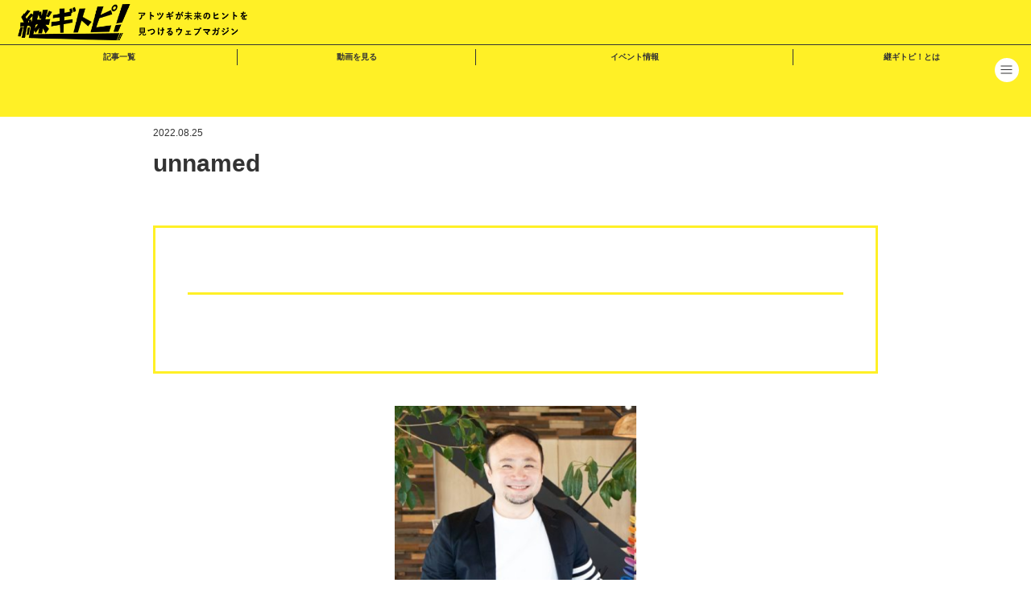

--- FILE ---
content_type: text/html; charset=UTF-8
request_url: https://tsugitopi.com/archives/5707/unnamed-8
body_size: 6801
content:
<!doctype html>
<!--[if IE 8]>        <html class="no-js lt-ie9" lang="ja" prefix="og: http://ogp.me/ns# fb: http://www.facebook.com/2008/fbml"><![endif]-->
<!--[if gt IE 8]><!--><html class="no-js" lang="ja" prefix="og: http://ogp.me/ns# fb: http://www.facebook.com/2008/fbml"><!--<![endif]-->
<head>
  <meta charset="utf-8">
  
    
		<!-- All in One SEO 4.1.2.2 -->
		<title>unnamed | 継ギトピ｜アトツギが未来のヒントを見つけるウェブマガジン</title>
		<meta name="google-site-verification" content="JGFx_ZG9Su5F2_Jd7gNouZPU_0q-HzDsjUYpZwgwbog" />
		<meta property="og:site_name" content="継ギpedia｜アトツギベンチャーのリアルに斬り込むウェブメディア" />
		<meta property="og:type" content="article" />
		<meta property="og:title" content="unnamed | 継ギトピ｜アトツギが未来のヒントを見つけるウェブマガジン" />
		<meta property="og:image" content="https://tsugitopi.com/wp-content/uploads/2021/08/OGP画像.png" />
		<meta property="og:image:secure_url" content="https://tsugitopi.com/wp-content/uploads/2021/08/OGP画像.png" />
		<meta property="og:image:width" content="1200" />
		<meta property="og:image:height" content="630" />
		<meta property="article:published_time" content="2022-08-25T06:33:33Z" />
		<meta property="article:modified_time" content="2022-08-25T06:33:33Z" />
		<meta name="twitter:card" content="summary_large_image" />
		<meta name="twitter:domain" content="tsugitopi.com" />
		<meta name="twitter:title" content="unnamed | 継ギトピ｜アトツギが未来のヒントを見つけるウェブマガジン" />
		<meta name="twitter:image" content="https://tsugitopi.com/wp-content/uploads/2021/08/OGP画像.png" />
		<script type="application/ld+json" class="aioseo-schema">
			{"@context":"https:\/\/schema.org","@graph":[{"@type":"WebSite","@id":"https:\/\/tsugitopi.com\/#website","url":"https:\/\/tsugitopi.com\/","name":"\u7d99\u30ae\u30c8\u30d4\uff5c\u30a2\u30c8\u30c4\u30ae\u304c\u672a\u6765\u306e\u30d2\u30f3\u30c8\u3092\u898b\u3064\u3051\u308b\u30a6\u30a7\u30d6\u30de\u30ac\u30b8\u30f3","description":"\u5168\u56fd\u306e\u30a2\u30c8\u30c4\u30ae\u30d9\u30f3\u30c1\u30e3\u30fc\u793e\u9577\u304c\u4e8b\u696d\u627f\u7d99\u306e\u30bf\u30a4\u30df\u30f3\u30b0\u3067\u59cb\u3081\u305f\u6311\u6226\u306e\u821e\u53f0\u88cf\u306b\u3064\u3044\u3066\u3001 \u30a2\u30c8\u30c4\u30ae\u4e88\u5099\u8ecd\u304c\u7a7a\u6c17\u3092\u8aad\u307e\u305a\u571f\u8db3\u3067\u8e0f\u307f\u8fbc\u307f\u306a\u304c\u3089\u672a\u6765\u306e\u30d2\u30f3\u30c8\u3092\u3064\u304b\u3080\u30a6\u30a7\u30d6\u30e1\u30c7\u30a3\u30a2\u3002 \u30a2\u30c8\u30c4\u30ae\u306e\u6570\u3060\u3051\u7d99\u304e\u65b9\u304c\u3042\u308b\u3002\u5148\u4eba\u306e\u30ea\u30a2\u30eb\u306a\u4f53\u9a13\u306b\u5b66\u3073\u306a\u304c\u3089\u3001\u81ea\u5206\u3089\u3057\u3044\u7d99\u304e\u65b9\u3001 \u81ea\u5206\u3089\u3057\u3044\u6311\u6226\u3001 \u30a2\u30c8\u30c4\u30ae\u3068\u3057\u3066\u306e\u672a\u6765\u3092\u63cf\u3044\u3066\u307f\u3088\u3046\u3002","publisher":{"@id":"https:\/\/tsugitopi.com\/#organization"}},{"@type":"Organization","@id":"https:\/\/tsugitopi.com\/#organization","name":"\u7d99\u30ae\u30c8\u30d4\uff5c\u30a2\u30c8\u30c4\u30ae\u304c\u672a\u6765\u306e\u30d2\u30f3\u30c8\u3092\u898b\u3064\u3051\u308b\u30a6\u30a7\u30d6\u30de\u30ac\u30b8\u30f3","url":"https:\/\/tsugitopi.com\/","logo":{"@type":"ImageObject","@id":"https:\/\/tsugitopi.com\/#organizationLogo","url":"https:\/\/tsugitopi.com\/wp-content\/uploads\/2021\/10\/logo_wps.png","width":"668","height":"268"},"image":{"@id":"https:\/\/tsugitopi.com\/#organizationLogo"}},{"@type":"BreadcrumbList","@id":"https:\/\/tsugitopi.com\/archives\/5707\/unnamed-8#breadcrumblist","itemListElement":[{"@type":"ListItem","@id":"https:\/\/tsugitopi.com\/#listItem","position":"1","item":{"@type":"WebPage","@id":"https:\/\/tsugitopi.com\/","name":"\u30db\u30fc\u30e0","description":"\u5168\u56fd\u306e\u30a2\u30c8\u30c4\u30ae\u30d9\u30f3\u30c1\u30e3\u30fc\u793e\u9577\u304c\u4e8b\u696d\u627f\u7d99\u306e\u30bf\u30a4\u30df\u30f3\u30b0\u3067\u59cb\u3081\u305f\u6311\u6226\u306e\u821e\u53f0\u88cf\u306b\u3064\u3044\u3066\u3001 \u30a2\u30c8\u30c4\u30ae\u4e88\u5099\u8ecd\u304c\u7a7a\u6c17\u3092\u8aad\u307e\u305a\u571f\u8db3\u3067\u8e0f\u307f\u8fbc\u307f\u306a\u304c\u3089\u672a\u6765\u306e\u30d2\u30f3\u30c8\u3092\u3064\u304b\u3080\u30a6\u30a7\u30d6\u30e1\u30c7\u30a3\u30a2\u3002 \u30a2\u30c8\u30c4\u30ae\u306e\u6570\u3060\u3051\u7d99\u304e\u65b9\u304c\u3042\u308b\u3002\u5148\u4eba\u306e\u30ea\u30a2\u30eb\u306a\u4f53\u9a13\u306b\u5b66\u3073\u306a\u304c\u3089\u3001\u81ea\u5206\u3089\u3057\u3044\u7d99\u304e\u65b9\u3001 \u81ea\u5206\u3089\u3057\u3044\u6311\u6226\u3001 \u30a2\u30c8\u30c4\u30ae\u3068\u3057\u3066\u306e\u672a\u6765\u3092\u63cf\u3044\u3066\u307f\u3088\u3046\u3002","url":"https:\/\/tsugitopi.com\/"},"nextItem":"https:\/\/tsugitopi.com\/archives\/5707\/unnamed-8#listItem"},{"@type":"ListItem","@id":"https:\/\/tsugitopi.com\/archives\/5707\/unnamed-8#listItem","position":"2","item":{"@type":"WebPage","@id":"https:\/\/tsugitopi.com\/archives\/5707\/unnamed-8","name":"unnamed","url":"https:\/\/tsugitopi.com\/archives\/5707\/unnamed-8"},"previousItem":"https:\/\/tsugitopi.com\/#listItem"}]},{"@type":"Person","@id":"https:\/\/tsugitopi.com\/archives\/author\/webmaster#author","url":"https:\/\/tsugitopi.com\/archives\/author\/webmaster","name":"webmaster","image":{"@type":"ImageObject","@id":"https:\/\/tsugitopi.com\/archives\/5707\/unnamed-8#authorImage","url":"https:\/\/secure.gravatar.com\/avatar\/128d40509a7078f2f467ad18b987d33a?s=96&d=mm&r=g","width":"96","height":"96","caption":"webmaster"}},{"@type":"ItemPage","@id":"https:\/\/tsugitopi.com\/archives\/5707\/unnamed-8#itempage","url":"https:\/\/tsugitopi.com\/archives\/5707\/unnamed-8","name":"unnamed | \u7d99\u30ae\u30c8\u30d4\uff5c\u30a2\u30c8\u30c4\u30ae\u304c\u672a\u6765\u306e\u30d2\u30f3\u30c8\u3092\u898b\u3064\u3051\u308b\u30a6\u30a7\u30d6\u30de\u30ac\u30b8\u30f3","inLanguage":"ja","isPartOf":{"@id":"https:\/\/tsugitopi.com\/#website"},"breadcrumb":{"@id":"https:\/\/tsugitopi.com\/archives\/5707\/unnamed-8#breadcrumblist"},"author":"https:\/\/tsugitopi.com\/archives\/5707\/unnamed-8#author","creator":"https:\/\/tsugitopi.com\/archives\/5707\/unnamed-8#author","datePublished":"2022-08-25T06:33:33+09:00","dateModified":"2022-08-25T06:33:33+09:00"}]}
		</script>
		<!-- All in One SEO -->

<link rel='dns-prefetch' href='//cdnjs.cloudflare.com' />
<link rel='dns-prefetch' href='//s.w.org' />
<link rel='stylesheet' id='wp-block-library-css'  href='https://tsugitopi.com/wp-includes/css/dist/block-library/style.min.css?ver=5.7.2' type='text/css' media='all' />
<link rel='stylesheet' id='crp-public-css'  href='https://tsugitopi.com/wp-content/plugins/custom-related-posts/dist/public.css?ver=1.6.6' type='text/css' media='all' />
<link rel='stylesheet' id='wp-pagenavi-css'  href='https://tsugitopi.com/wp-content/plugins/wp-pagenavi/pagenavi-css.css?ver=2.70' type='text/css' media='all' />
<link rel='stylesheet' id='fancybox-css'  href='https://tsugitopi.com/wp-content/plugins/easy-fancybox/css/jquery.fancybox.min.css?ver=1.3.24' type='text/css' media='screen' />
<link rel="https://api.w.org/" href="https://tsugitopi.com/wp-json/" /><link rel="alternate" type="application/json" href="https://tsugitopi.com/wp-json/wp/v2/media/5709" /><link rel='shortlink' href='https://tsugitopi.com/?p=5709' />
<link rel="alternate" type="application/json+oembed" href="https://tsugitopi.com/wp-json/oembed/1.0/embed?url=https%3A%2F%2Ftsugitopi.com%2Farchives%2F5707%2Funnamed-8" />
<link rel="alternate" type="text/xml+oembed" href="https://tsugitopi.com/wp-json/oembed/1.0/embed?url=https%3A%2F%2Ftsugitopi.com%2Farchives%2F5707%2Funnamed-8&#038;format=xml" />
<script type="text/javascript">var saple_ajax = {url:'https://tsugitopi.com/wp-admin/admin-ajax.php',query:'{"attachment":"unnamed-8"}',paged:'1',maxpages:'0',template:'',};</script>
<style type="text/css">.recentcomments a{display:inline !important;padding:0 !important;margin:0 !important;}</style>		<style type="text/css" id="wp-custom-css">
			a.button{
   display:block;
   padding:20px;
   margin:0 auto;
   color:#337ab7;/* 文字色 */
   text-align:center;
   font-size:20px;
   font-weight: bold;
   border-radius: 0px;   
   text-decoration: none;
   width: 100%;
   border: 3px solid #337ab7;/*枠*/
}
/* マウスオーバー時 */
a.button:hover{
   color:#ffffff!important;
   background: #337ab7;/* 反転背景色 */
}		</style>
		
  <!--[if IE]>
  <meta http-equiv="X-UA-Compatible" content="IE=edge,chrome=1">
  <meta http-equiv="imagetoolbar" content="no">
  <![endif]-->
  <meta name="format-detection" content="telephone=no">
  <meta name="viewport" content="width=device-width, initial-scale=1, minimum-scale=1, maximum-scale=1, user-scalable=no">
  <link rel="apple-touch-icon-precomposed" href="https://tsugitopi.com/wp-content/themes/tsugitopi/assets/img/common/clip.png" />
  <link href="https://tsugitopi.com/wp-content/themes/tsugitopi/style.css" rel="stylesheet">
  <link href="https://tsugitopi.com/wp-content/themes/tsugitopi/assets/css/style.min.css" rel="stylesheet">
  <link rel="stylesheet" href="https://maxcdn.bootstrapcdn.com/font-awesome/4.7.0/css/font-awesome.min.css">
  <link rel="apple-touch-icon" sizes="180x180" href="https://tsugitopi.com/wp-content/themes/tsugitopi/assets/img/favicon/apple-touch-icon.png">
  <link rel="icon" type="image/png" sizes="32x32" href="https://tsugitopi.com/wp-content/themes/tsugitopi/assets/img/favicon/icon-32x32.png">
  <link rel="icon" type="image/png" sizes="16x16" href="https://tsugitopi.com/wp-content/themes/tsugitopi/assets/img/favicon/icon-16x16.png">
  <link rel="manifest" href="https://tsugitopi.com/wp-content/themes/tsugitopi/assets/img/favicon/manifest.json">
  <link rel="mask-icon" href="https://tsugitopi.com/wp-content/themes/tsugitopi/assets/img/favicon/safari-pinned-tab.svg" color="#777777">
  <meta name="theme-color" content="#ffffff">
  <!--[if lt IE 9]>
    <script src="https://tsugitopi.com/wp-content/themes/tsugitopi/assets/js/vendor/html5shiv/html5shiv.js"></script>
    <script src="https://tsugitopi.com/wp-content/themes/tsugitopi/assets/js/vendor/ie7/IE9.js"></script>
  <![endif]-->
</head>
<body data-rsssl=1 class="attachment attachment-template-default single single-attachment postid-5709 attachmentid-5709 attachment-png">
<div id="wrapper" data-height="on">
  <header id="site-header" role="banner" data-nav="close" data-fixed="nofix" data-floating="show">
    <section id="js-floating-sp" class="h-floating">
      <div class="h-floating__inner">
        <div id="h-floatingClose" class="h-floating__close"><img src="https://tsugitopi.com/wp-content/themes/tsugitopi/assets/img/home/floating_close--sp.png" alt="閉じる"></div>
        <div class="h-floating__text"><a href="https://a11.hm-f.jp/index.php?action=R1&a=573&g=3&f=7&fa_code=83e96eb5e8d6146cd9ea0cdd9009f237" target="_blank"><img src="https://tsugitopi.com/wp-content/themes/tsugitopi/assets/img/home/floating_text--sp.png" alt="アトツギメルマガ始動"></a></div>
      </div>
    </section>
    <div id="js-modal" class="h__modal" data-modal="out"></div>
    <div class="h__inner">
      <h1 class="h__rogo"><a href="https://tsugitopi.com/" class="inner"><img src="https://tsugitopi.com/wp-content/themes/tsugitopi/assets/img/common/h__logo.png" srcset="https://tsugitopi.com/wp-content/themes/tsugitopi/assets/img/common/h__logo@2x.png 2x"></a></h1>
      <div class="h__overlay" id="js-overlay" data-status="out" data-height="on">
        <div class="h__menu">
          <div class="h__menu_search">
            <form method="get" id="searchform" action="https://tsugitopi.com/">
              <input type="text" name="s" id="s" class="c-form-control h__menu_search-form" placeholder="" value="">
              <button type="submit"><i class="fa fa-search" aria-hidden="true"></i></button>
            </form>
          </div>
          <div class="h__menu_section h__menu_tag-business">
            <h2 class="c-title01 --green">事業展開から探す</h2>
            <ul class="h__menu_tag-list">
              <li class="h__menu_tag-listItem"><a href="https://tsugitopi.com/archives/business/team" class="h__menu_tag-target">組織づくり</a></li><li class="h__menu_tag-listItem"><a href="https://tsugitopi.com/archives/business/develop" class="h__menu_tag-target">プロダクト開発</a></li><li class="h__menu_tag-listItem"><a href="https://tsugitopi.com/archives/business/production" class="h__menu_tag-target">生産方式/体制</a></li><li class="h__menu_tag-listItem"><a href="https://tsugitopi.com/archives/business/sales" class="h__menu_tag-target">販路の拡大/転換</a></li><li class="h__menu_tag-listItem"><a href="https://tsugitopi.com/archives/business/%e6%96%b0%e5%95%86%e5%93%81%e9%96%8b%e7%99%ba" class="h__menu_tag-target">新商品開発</a></li>            </ul>
          </div>
          <div class="h__menu_section h__menu_tag-keyword">
            <h2 class="c-title01 --green">キーワードから探す</h2>
            <ul class="h__menu_tag-list">
              <li class="h__menu_tag-listItem"><a href="https://tsugitopi.com/archives/keyword/overseas" class="h__menu_tag-target">海外進出</a></li><li class="h__menu_tag-listItem"><a href="https://tsugitopi.com/archives/keyword/technology" class="h__menu_tag-target">テクノロジー</a></li><li class="h__menu_tag-listItem"><a href="https://tsugitopi.com/archives/keyword/it" class="h__menu_tag-target">IT</a></li><li class="h__menu_tag-listItem"><a href="https://tsugitopi.com/archives/keyword/conversion" class="h__menu_tag-target">業態転換</a></li><li class="h__menu_tag-listItem"><a href="https://tsugitopi.com/archives/keyword/market" class="h__menu_tag-target">新市場参入</a></li><li class="h__menu_tag-listItem"><a href="https://tsugitopi.com/archives/keyword/branding" class="h__menu_tag-target">ブランディング</a></li><li class="h__menu_tag-listItem"><a href="https://tsugitopi.com/archives/keyword/design" class="h__menu_tag-target">デザイン</a></li><li class="h__menu_tag-listItem"><a href="https://tsugitopi.com/archives/keyword/collaboration" class="h__menu_tag-target">異業種連携</a></li><li class="h__menu_tag-listItem"><a href="https://tsugitopi.com/archives/keyword/rd" class="h__menu_tag-target">研究開発</a></li><li class="h__menu_tag-listItem"><a href="https://tsugitopi.com/archives/keyword/innovation" class="h__menu_tag-target">技術革新</a></li><li class="h__menu_tag-listItem"><a href="https://tsugitopi.com/archives/keyword/manufacturing" class="h__menu_tag-target">製造業</a></li><li class="h__menu_tag-listItem"><a href="https://tsugitopi.com/archives/keyword/capital" class="h__menu_tag-target">資本政策</a></li><li class="h__menu_tag-listItem"><a href="https://tsugitopi.com/archives/keyword/daughter" class="h__menu_tag-target">アトツギムスメ</a></li><li class="h__menu_tag-listItem"><a href="https://tsugitopi.com/archives/keyword/team" class="h__menu_tag-target">チームビルディング</a></li><li class="h__menu_tag-listItem"><a href="https://tsugitopi.com/archives/keyword/%e3%82%a2%e3%83%88%e3%83%84%e3%82%ae%e7%94%b2%e5%ad%90%e5%9c%92" class="h__menu_tag-target">アトツギ甲子園</a></li><li class="h__menu_tag-listItem"><a href="https://tsugitopi.com/archives/keyword/movie" class="h__menu_tag-target">動画</a></li><li class="h__menu_tag-listItem"><a href="https://tsugitopi.com/archives/keyword/event" class="h__menu_tag-target">イベント</a></li><li class="h__menu_tag-listItem"><a href="https://tsugitopi.com/archives/keyword/%e4%ba%8b%e6%a5%ad%e6%89%bf%e7%b6%99" class="h__menu_tag-target">事業承継</a></li><li class="h__menu_tag-listItem"><a href="https://tsugitopi.com/archives/keyword/%e3%83%9e%e3%82%af%e3%82%a2%e3%82%b1" class="h__menu_tag-target">マクアケ</a></li>            </ul>
          </div>
          <div class="h__menu_section h__menu_tag-area">
            <h2 class="c-title01 --green">地域から探す</h2>
            <ul class="h__menu_tag-list">
              <li class="h__menu_tag-listItem"><a href="https://tsugitopi.com/archives/area/hokkaido" class="h__menu_tag-target">北海道</a></li><li class="h__menu_tag-listItem"><a href="https://tsugitopi.com/archives/area/tohoku" class="h__menu_tag-target">東北</a></li><li class="h__menu_tag-listItem"><a href="https://tsugitopi.com/archives/area/kanto" class="h__menu_tag-target">関東</a></li><li class="h__menu_tag-listItem"><a href="https://tsugitopi.com/archives/area/chubu" class="h__menu_tag-target">中部</a></li><li class="h__menu_tag-listItem"><a href="https://tsugitopi.com/archives/area/kinki" class="h__menu_tag-target">近畿</a></li><li class="h__menu_tag-listItem"><a href="https://tsugitopi.com/archives/area/chugoku" class="h__menu_tag-target">中国</a></li><li class="h__menu_tag-listItem"><a href="https://tsugitopi.com/archives/area/shikoku" class="h__menu_tag-target">四国</a></li><li class="h__menu_tag-listItem"><a href="https://tsugitopi.com/archives/area/kyushu" class="h__menu_tag-target">九州沖縄</a></li><li class="h__menu_tag-listItem"><a href="https://tsugitopi.com/archives/area/%e5%85%a8%e5%9b%bd%e3%83%bb%e3%82%aa%e3%83%b3%e3%83%a9%e3%82%a4%e3%83%b3" class="h__menu_tag-target">全国・オンライン</a></li>            </ul>
          </div>
        </div>
      </div>
      <nav class="h__nav">
        <ul class="h__navList">
          <li class="h__navListItem">
            <a href="https://tsugitopi.com/all" class="h__navTarget c-target js-pjax">記事一覧</a>
          </li>
          <li class="h__navListItem">
            <a href="https://tsugitopi.com/archives/keyword/movie" class="h__navTarget c-target js-pjax">動画を見る</a>
          </li>
          <li class="h__navListItem">
            <a href="https://tsugitopi.com/archives/keyword/event" class="h__navTarget c-target js-pjax">イベント情報</a>
          </li>
          <li class="h__navListItem">
            <a href="https://tsugitopi.com/about" class="h__navTarget c-target js-pjax last-child">継ギトピ！とは</a>
          </li>
        </ul>
      </nav>
      <div id="site-spMenu">
          <div class="icon"></div>
      </div>
    </div><!-- /.h__inner -->
  </header><!-- / #site-header -->
  <div id="site-main" data-status="in">
  <main role="main" id="js-pjaxArea" class="page-under page-">
        <section class="p-single">
      <div class="c-section --narrow">
        <div class="p-singleInner c-article__listItem">
          <div class="p-single_thumbs">
                      </div>
          <div class="meta">
            <div class="date">2022.08.25</div>
                      </div>
          <h2 class="p-single_postTitle">unnamed</h2>
          <div class="p-single__cont">
                          <div class="p-singleInterviewer">
                <div class="head">
                                    <div class="note">
                    <p class="area"></p>
                    <!-- <p class="company">株式会社一平ホールディングス代表取締役社長</p>
                    <p class="name">村岡 浩司さん</p> -->
                  </div>
                </div>
                <div class="body">
                  <p class="txt"></p>
                </div>
              </div>
                                                    <p class="attachment"><img width="300" height="287" src="https://tsugitopi.com/wp-content/uploads/2022/08/unnamed-300x287.png" class="attachment-medium size-medium" alt="" loading="lazy" srcset="https://tsugitopi.com/wp-content/uploads/2022/08/unnamed-300x287.png 300w, https://tsugitopi.com/wp-content/uploads/2022/08/unnamed.png 408w" sizes="(max-width: 300px) 100vw, 300px" /></a></p>
                        <div class="p-singleInterviewer --bottom">
              <div class="head">
                                <div class="note">
                  <p class="subtitle">■取材した人</p>
                  <p class="area"></p>
                  <p class="txt"></p>
                  <!-- <p class="company">株式会社一平ホールディングス代表取締役社長</p>
                  <p class="name">村岡 浩司さん</p> -->
                </div>
              </div>
            </div>
                        <div class="p-single_tag">
              <h2 class="c-title01">タグ一覧</h2>
                          </div>
            <div class="p-single_sns">
              <h2 class="c-title01">SNSで記事をシェア</h2>
              <ul class="p-single_sns_list">
                <li class="p-single_sns_listItem">
                  <a href="http://www.facebook.com/share.php?u=https://tsugitopi.com/archives/5707/unnamed-8" class="p-single_sns_target" target="_blank"><img src="https://tsugitopi.com/wp-content/themes/tsugitopi/assets/img/common/icon-fb.png" alt=""></a>
                </li>
                <li class="p-single_sns_listItem">
                  <a href="https://twitter.com/share?url=https://tsugitopi.com/archives/5707/unnamed-8&text=unnamed" class="p-single_sns_target" target="_blank"><img src="https://tsugitopi.com/wp-content/themes/tsugitopi/assets/img/common/icon-tw.png" alt=""></a>
                </li>
              </ul>
            </div>
            <div class="p-single_related">
                          </div>
          </div>
        </div>
      </div>
    </section>
      </main><!-- / main -->
<section class="f__salon">
  <div class="c-section">
    <div class="row">
      <div class="collumn large-7">
        <div class="f__salon_inner">
          <div class="f__salon_bnr">
            <img src="https://tsugitopi.com/wp-content/themes/tsugitopi/assets/img/common/f__salon.png" srcset="https://tsugitopi.com/wp-content/themes/tsugitopi/assets/img/common/f__salon@2x.png 2x">
          </div>
          <div class="f__salon_button">
            <a href="https://atotsugi-1st.com/" target="_blank" class="c-button">オンラインサロンを見る ▶</a>
          </div>
        </div>
      </div>
      <div class="column large-5">
        <div class="f__mailmag">
          <p class="f__mailmag_title">継ギトピ！メルマガに無料登録して、<br>人気記事まとめやイベント情報を<br>GETしよう！</p>
          <div class="f__mailmag_form">
            <form action="https://a11.hm-f.jp/index.php" method="post">
              <input type="hidden" name="charset" value="UTF-8" />
              <input type="hidden" name="action" value="R2" />
              <input type="hidden" name="a" value="573" />
              <input type="hidden" name="f" value="7" />
              <input type="hidden" name="g" value="3" />
              <input type="hidden" name="fa_code" value="83e96eb5e8d6146cd9ea0cdd9009f237" />
              <div class="text-center mb30">
                <input type="text" class="c-form-control" name="mailaddr" placeholder="メールアドレスを入力" value="" />
              </div>
              <div class="text-center">
                <input type="submit" class="c-button" value="アドレスを登録" />
              </div>
            </form>
          </div>
        </div>
      </div>
    </div>
  </div>
</section>
<footer id="site-footer" class="page-footer" role="contentinfo">
  <div class="c-section">
    <div class="f__logo">
      <img src="https://tsugitopi.com/wp-content/themes/tsugitopi/assets/img/common/f__logo.png" srcset="https://tsugitopi.com/wp-content/themes/tsugitopi/assets/img/common/f__logo@2x.png 2x">
    </div>
    <div class="f__copy">
      &copy; 「継ギトピ！」運営事務局<br>Prodused by 一般社団法人ベンチャー型事業承継
    </div>
  </div>
</footer><!-- .page-footer -->
<section id="js-floating-pc" class="f-floating">
  <div class="f-floating__head">
    <div id="f-floatingClose" class="f-floatingClose">
      <img src="https://tsugitopi.com/wp-content/themes/tsugitopi/assets/img/home/floating_close--pc.png" alt="閉じる">
    </div>
    <div class="f-floating__text">
      <img src="https://tsugitopi.com/wp-content/themes/tsugitopi/assets/img/home/floating_text--pc.png" alt="アトツギメルマガ始動">
    </div>
  </div>
  <div class="f-floating__btn">
    <a href="https://a11.hm-f.jp/index.php?action=R1&a=573&g=3&f=7&fa_code=83e96eb5e8d6146cd9ea0cdd9009f237" target="_blank"><img src="https://tsugitopi.com/wp-content/themes/tsugitopi/assets/img/common/f__logo.png" srcset="https://tsugitopi.com/wp-content/themes/tsugitopi/assets/img/home/floating__btn--pc.png" alt=""></a>
  </div>
</section>
<link rel='stylesheet' id='saple-style-css'  href='https://tsugitopi.com/wp-content/plugins/slightly-ajax-posts-loader-engine/css/saple.css?ver=5.7.2' type='text/css' media='all' />
<script type='text/javascript' src='//cdnjs.cloudflare.com/ajax/libs/jquery/1.11.3/jquery.min.js' id='jquery-js'></script>
<script type='text/javascript' src='https://tsugitopi.com/wp-content/themes/tsugitopi/assets/js/main.min.js' id='all-js'></script>
<script type='text/javascript' src='https://tsugitopi.com/wp-content/plugins/easy-fancybox/js/jquery.fancybox.min.js?ver=1.3.24' id='jquery-fancybox-js'></script>
<script type='text/javascript' id='jquery-fancybox-js-after'>
var fb_timeout, fb_opts={'overlayShow':true,'hideOnOverlayClick':true,'showCloseButton':true,'margin':20,'centerOnScroll':false,'enableEscapeButton':true,'autoScale':true };
if(typeof easy_fancybox_handler==='undefined'){
var easy_fancybox_handler=function(){
jQuery('.nofancybox,a.wp-block-file__button,a.pin-it-button,a[href*="pinterest.com/pin/create"],a[href*="facebook.com/share"],a[href*="twitter.com/share"]').addClass('nolightbox');
/* IMG */
var fb_IMG_select='a[href*=".jpg"]:not(.nolightbox,li.nolightbox>a),area[href*=".jpg"]:not(.nolightbox),a[href*=".jpeg"]:not(.nolightbox,li.nolightbox>a),area[href*=".jpeg"]:not(.nolightbox),a[href*=".png"]:not(.nolightbox,li.nolightbox>a),area[href*=".png"]:not(.nolightbox),a[href*=".webp"]:not(.nolightbox,li.nolightbox>a),area[href*=".webp"]:not(.nolightbox)';
jQuery(fb_IMG_select).addClass('fancybox image');
var fb_IMG_sections=jQuery('.gallery,.wp-block-gallery,.tiled-gallery,.wp-block-jetpack-tiled-gallery');
fb_IMG_sections.each(function(){jQuery(this).find(fb_IMG_select).attr('rel','gallery-'+fb_IMG_sections.index(this));});
jQuery('a.fancybox,area.fancybox,li.fancybox a').each(function(){jQuery(this).fancybox(jQuery.extend({},fb_opts,{'transitionIn':'elastic','easingIn':'easeOutBack','transitionOut':'elastic','easingOut':'easeInBack','opacity':false,'hideOnContentClick':false,'titleShow':true,'titlePosition':'over','titleFromAlt':true,'showNavArrows':true,'enableKeyboardNav':true,'cyclic':false}))});};
jQuery('a.fancybox-close').on('click',function(e){e.preventDefault();jQuery.fancybox.close()});
};
var easy_fancybox_auto=function(){setTimeout(function(){jQuery('#fancybox-auto').trigger('click')},1000);};
jQuery(easy_fancybox_handler);jQuery(document).on('post-load',easy_fancybox_handler);
jQuery(easy_fancybox_auto);
</script>
<script type='text/javascript' src='https://tsugitopi.com/wp-content/plugins/easy-fancybox/js/jquery.easing.min.js?ver=1.4.1' id='jquery-easing-js'></script>
<script type='text/javascript' src='https://tsugitopi.com/wp-includes/js/wp-embed.min.js?ver=5.7.2' id='wp-embed-js'></script>
<script type='text/javascript' src='https://tsugitopi.com/wp-content/plugins/slightly-ajax-posts-loader-engine/js/saple.js?ver=5.7.2' id='saple-script-js'></script>
<!-- Global site tag (gtag.js) - Google Analytics -->
<script async src="https://www.googletagmanager.com/gtag/js?id=UA-203316240-1"></script>
<script>
  window.dataLayer = window.dataLayer || [];
  function gtag(){dataLayer.push(arguments);}
  gtag('js', new Date());

  gtag('config', 'UA-203316240-1');
</script>
</body>
</html>


--- FILE ---
content_type: text/css
request_url: https://tsugitopi.com/wp-content/themes/tsugitopi/style.css
body_size: -7
content:
/*
Theme Name: Tsugitopi Theme
*/
.p-singleInterviewer .head .photo {min-width: 160px;}


--- FILE ---
content_type: text/css
request_url: https://tsugitopi.com/wp-content/themes/tsugitopi/assets/css/style.min.css
body_size: 10971
content:
/*! wp-template v1.0.0 */
@import url(https://fonts.googleapis.com/css?family=Lato:400,700);
/*! normalize.css v8.0.0 | MIT License | github.com/necolas/normalize.css */html{line-height:1.15;-webkit-text-size-adjust:100%}body{margin:0}h1{font-size:2em;margin:0.67em 0}hr{box-sizing:content-box;height:0;overflow:visible}pre{font-family:monospace, monospace;font-size:1em}a{background-color:transparent}abbr[title]{border-bottom:none;text-decoration:underline;-webkit-text-decoration:underline dotted;text-decoration:underline dotted}b,strong{font-weight:bolder}code,kbd,samp{font-family:monospace, monospace;font-size:1em}small{font-size:80%}sub,sup{font-size:75%;line-height:0;position:relative;vertical-align:baseline}sub{bottom:-0.25em}sup{top:-0.5em}img{border-style:none}button,input,optgroup,select,textarea{font-family:inherit;font-size:100%;line-height:1.15;margin:0}button,input{overflow:visible}button,select{text-transform:none}button,[type='button'],[type='reset'],[type='submit']{-webkit-appearance:button}button::-moz-focus-inner,[type='button']::-moz-focus-inner,[type='reset']::-moz-focus-inner,[type='submit']::-moz-focus-inner{border-style:none;padding:0}button:-moz-focusring,[type='button']:-moz-focusring,[type='reset']:-moz-focusring,[type='submit']:-moz-focusring{outline:1px dotted ButtonText}fieldset{padding:0.35em 0.75em 0.625em}legend{box-sizing:border-box;color:inherit;display:table;max-width:100%;padding:0;white-space:normal}progress{vertical-align:baseline}textarea{overflow:auto}[type='checkbox'],[type='radio']{box-sizing:border-box;padding:0}[type='number']::-webkit-inner-spin-button,[type='number']::-webkit-outer-spin-button{height:auto}[type='search']{-webkit-appearance:textfield;outline-offset:-2px}[type='search']::-webkit-search-decoration{-webkit-appearance:none}::-webkit-file-upload-button{-webkit-appearance:button;font:inherit}details{display:block}summary{display:list-item}template{display:none}[hidden]{display:none}.row:after,#site-header:after,.h__navList:after{content:"";display:table;clear:both}img{max-width:100%;height:auto}.lt-ie9 img{width:auto}.u-en{font-family:'Roboto Condensed', sans-serif;font-weight:700;letter-spacing:r 0.08em;word-wrap:break-word}.u-jp{font-family:"YuGothic", "Yu Gothic", "\6E38\30B4\30B7\30C3\30AF", "\6E38\30B4\30B7\30C3\30AF\4F53", "\30D2\30E9\30AE\30CE\89D2\30B4   ProN W3", "Hiragino Kaku Gothic ProN", "\30E1\30A4\30EA\30AA", Meiryo, sans-serif}.u-pcNone{display:none}.u-redTxt{color:red}@media only screen and (max-width: 640px){.u-spNone{display:none}.u-pcNone{display:block}}.animated{-webkit-animation-duration:1s;animation-duration:1s;-webkit-animation-fill-mode:both;animation-fill-mode:both}.slow{-webkit-animation-duration:1.5s;animation-duration:1.5s;-webkit-animation-fill-mode:both;animation-fill-mode:both}.slower{-webkit-animation-duration:2s;animation-duration:2s;-webkit-animation-fill-mode:both;animation-fill-mode:both}.slowest{-webkit-animation-duration:3s;animation-duration:3s;-webkit-animation-fill-mode:both;animation-fill-mode:both}.delay-250{-webkit-animation-delay:0.25s;animation-delay:0.25s}.delay-500{-webkit-animation-delay:0.5s;animation-delay:0.5s}.delay-750{-webkit-animation-delay:0.75s;animation-delay:0.75s}.delay-1000{-webkit-animation-delay:1.0s;animation-delay:1.0s}.delay-1250{-webkit-animation-delay:1.25s;animation-delay:1.25s}.delay-1500{-webkit-animation-delay:1.5s;animation-delay:1.5s}.delay-1750{-webkit-animation-delay:1.75s;animation-delay:1.75s}.delay-2000{-webkit-animation-delay:2.0s;animation-delay:2.0s}.delay-2500{-webkit-animation-delay:2.5s;animation-delay:2.5s}.delay-2000{-webkit-animation-delay:2.0s;animation-delay:2.0s}.delay-2500{-webkit-animation-delay:2.5s;animation-delay:2.5s}.delay-3000{-webkit-animation-delay:3.0s;animation-delay:3.0s}.delay-3500{-webkit-animation-delay:3.5s;animation-delay:3.5s}.bounceInRight,.bounceInLeft,.bounceInUp,.bounceInDown{opacity:0;transform:translateX(400px)}.fadeInRight,.fadeInLeft,.fadeInUp,.fadeInDown{opacity:0;transform:translateX(400px)}.flipInX,.flipInY,.rotateIn,.rotateInUpLeft,.rotateInUpRight,.rotateInDownLeft,.rotateDownUpRight,.rollIn{opacity:0}.lightSpeedInRight,.lightSpeedInLeft{opacity:0;transform:translateX(400px)}@-webkit-keyframes bounceIn{0%{opacity:0;-webkit-transform:scale(0.3)}50%{opacity:1;-webkit-transform:scale(1.05)}70%{-webkit-transform:scale(0.9)}100%{-webkit-transform:scale(1)}}@keyframes bounceIn{0%{opacity:0;transform:scale(0.3)}50%{opacity:1;transform:scale(1.05)}70%{transform:scale(0.9)}100%{transform:scale(1)}}.bounceIn.go{-webkit-animation-name:bounceIn;animation-name:bounceIn}@-webkit-keyframes bounceInRight{0%{opacity:0;-webkit-transform:translateX(400px)}60%{-webkit-transform:translateX(-30px)}80%{-webkit-transform:translateX(10px)}100%{opacity:1;-webkit-transform:translateX(0)}}@keyframes bounceInRight{0%{opacity:0;transform:translateX(400px)}60%{transform:translateX(-30px)}80%{transform:translateX(10px)}100%{opacity:1;transform:translateX(0)}}.bounceInRight.go{-webkit-animation-name:bounceInRight;animation-name:bounceInRight}@-webkit-keyframes bounceInLeft{0%{opacity:0;-webkit-transform:translateX(-400px)}60%{-webkit-transform:translateX(30px)}80%{-webkit-transform:translateX(-10px)}100%{opacity:1;-webkit-transform:translateX(0)}}@keyframes bounceInLeft{0%{opacity:0;transform:translateX(-400px)}60%{transform:translateX(30px)}80%{transform:translateX(-10px)}100%{opacity:1;transform:translateX(0)}}.bounceInLeft.go{-webkit-animation-name:bounceInLeft;animation-name:bounceInLeft}@-webkit-keyframes bounceInUp{0%{opacity:0;-webkit-transform:translateY(400px)}60%{-webkit-transform:translateY(-30px)}80%{-webkit-transform:translateY(10px)}100%{opacity:1;-webkit-transform:translateY(0)}}@keyframes bounceInUp{0%{opacity:0;transform:translateY(400px)}60%{transform:translateY(-30px)}80%{transform:translateY(10px)}100%{opacity:1;transform:translateY(0)}}.bounceInUp.go{-webkit-animation-name:bounceInUp;animation-name:bounceInUp}@-webkit-keyframes bounceInDown{0%{opacity:0;-webkit-transform:translateY(-400px)}60%{-webkit-transform:translateY(30px)}80%{-webkit-transform:translateY(-10px)}100%{opacity:1;-webkit-transform:translateY(0)}}@keyframes bounceInDown{0%{opacity:0;transform:translateY(-400px)}60%{transform:translateY(30px)}80%{transform:translateY(-10px)}100%{opacity:1;transform:translateY(0)}}.bounceInDown.go{-webkit-animation-name:bounceInDown;animation-name:bounceInDown}@-webkit-keyframes fadeIn{0%{opacity:0}100%{opacity:1;display:block}}@keyframes fadeIn{0%{opacity:0}100%{opacity:1;display:block}}.fadeIn{opacity:0}.fadeIn.go{-webkit-animation-name:fadeIn;animation-name:fadeIn}@-webkit-keyframes growIn{0%{-webkit-transform:scale(0.2);opacity:0}50%{-webkit-transform:scale(1.2)}100%{-webkit-transform:scale(1);opacity:1}}@keyframes growIn{0%{transform:scale(0.2);opacity:0}50%{transform:scale(1.2)}100%{transform:scale(1);opacity:1}}.growIn{transform:scale(0.2);opacity:0}.growIn.go{-webkit-animation-name:growIn;animation-name:growIn}@-webkit-keyframes shake{0%,100%{-webkit-transform:translateX(0)}10%,30%,50%,70%,90%{-webkit-transform:translateX(-10px)}20%,40%,60%,80%{-webkit-transform:translateX(10px)}}@keyframes shake{0%,100%{transform:translateX(0)}10%,30%,50%,70%,90%{transform:translateX(-10px)}20%,40%,60%,80%{transform:translateX(10px)}}.shake.go{-webkit-animation-name:shake;animation-name:shake}@-webkit-keyframes shakeUp{0%,100%{-webkit-transform:translateX(0)}10%,30%,50%,70%,90%{-webkit-transform:translateY(-10px)}20%,40%,60%,80%{-webkit-transform:translateY(10px)}}@keyframes shakeUp{0%,100%{transform:translateY(0)}10%,30%,50%,70%,90%{transform:translateY(-10px)}20%,40%,60%,80%{transform:translateY(10px)}}.shakeUp.go{-webkit-animation-name:shakeUp;animation-name:shakeUp}@-webkit-keyframes fadeInLeft{0%{opacity:0;-webkit-transform:translateX(-400px)}50%{opacity:0.3}100%{opacity:1;-webkit-transform:translateX(0)}}@keyframes fadeInLeft{0%{opacity:0;transform:translateX(-400px)}50%{opacity:0.3}100%{opacity:1;transform:translateX(0)}}.fadeInLeft{opacity:0;transform:translateX(-400px)}.fadeInLeft.go{-webkit-animation-name:fadeInLeft;animation-name:fadeInLeft}@-webkit-keyframes fadeInRight{0%{opacity:0;-webkit-transform:translateX(400px)}50%{opacity:0.3}100%{opacity:1;-webkit-transform:translateX(0)}}@keyframes fadeInRight{0%{opacity:0;transform:translateX(400px)}50%{opacity:0.3}100%{opacity:1;transform:translateX(0)}}.fadeInRight{opacity:0;transform:translateX(400px)}.fadeInRight.go{-webkit-animation-name:fadeInRight;animation-name:fadeInRight}@-webkit-keyframes fadeInUp{0%{opacity:0;-webkit-transform:translateY(400px)}50%{opacity:0.3}100%{opacity:1;-webkit-transform:translateY(0)}}@keyframes fadeInUp{0%{opacity:0;transform:translateY(400px)}50%{opacity:0.3}100%{opacity:1;transform:translateY(0)}}.fadeInUp{opacity:0;transform:translateY(400px)}.fadeInUp.go{-webkit-animation-name:fadeInUp;animation-name:fadeInUp}@-webkit-keyframes fadeInDown{0%{opacity:0;-webkit-transform:translateY(-400px)}50%{opacity:0.3}100%{opacity:1;-webkit-transform:translateY(0)}}@keyframes fadeInDown{0%{opacity:0;transform:translateY(-400px)}50%{opacity:0.3}100%{opacity:1;transform:translateY(0)}}.fadeInDown{opacity:0;transform:translateY(-400px)}.fadeInDown.go{-webkit-animation-name:fadeInDown;animation-name:fadeInDown}@-webkit-keyframes rotateIn{0%{-webkit-transform-origin:center center;-webkit-transform:rotate(-200deg);opacity:0}100%{-webkit-transform-origin:center center;-webkit-transform:rotate(0);opacity:1}}@keyframes rotateIn{0%{transform-origin:center center;transform:rotate(-200deg);opacity:0}100%{transform-origin:center center;transform:rotate(0);opacity:1}}.rotateIn.go{-webkit-animation-name:rotateIn;animation-name:rotateIn}@-webkit-keyframes rotateInUpLeft{0%{-webkit-transform-origin:left bottom;-webkit-transform:rotate(90deg);opacity:0}100%{-webkit-transform-origin:left bottom;-webkit-transform:rotate(0);opacity:1}}@keyframes rotateInUpLeft{0%{transform-origin:left bottom;transform:rotate(90deg);opacity:0}100%{transform-origin:left bottom;transform:rotate(0);opacity:1}}.rotateInUpLeft.go{-webkit-animation-name:rotateInUpLeft;animation-name:rotateInUpLeft}@-webkit-keyframes rotateInDownLeft{0%{-webkit-transform-origin:left bottom;-webkit-transform:rotate(-90deg);opacity:0}100%{-webkit-transform-origin:left bottom;-webkit-transform:rotate(0);opacity:1}}@keyframes rotateInDownLeft{0%{transform-origin:left bottom;transform:rotate(-90deg);opacity:0}100%{transform-origin:left bottom;transform:rotate(0);opacity:1}}.rotateInDownLeft.go{-webkit-animation-name:rotateInDownLeft;animation-name:rotateInDownLeft}@-webkit-keyframes rotateInUpRight{0%{-webkit-transform-origin:right bottom;-webkit-transform:rotate(-90deg);opacity:0}100%{-webkit-transform-origin:right bottom;-webkit-transform:rotate(0);opacity:1}}@keyframes rotateInUpRight{0%{transform-origin:right bottom;transform:rotate(-90deg);opacity:0}100%{transform-origin:right bottom;transform:rotate(0);opacity:1}}.rotateInUpRight.go{-webkit-animation-name:rotateInUpRight;animation-name:rotateInUpRight}@-webkit-keyframes rotateInDownRight{0%{-webkit-transform-origin:right bottom;-webkit-transform:rotate(90deg);opacity:0}100%{-webkit-transform-origin:right bottom;-webkit-transform:rotate(0);opacity:1}}@keyframes rotateInDownRight{0%{transform-origin:right bottom;transform:rotate(90deg);opacity:0}100%{transform-origin:right bottom;transform:rotate(0);opacity:1}}.rotateInDownRight.go{-webkit-animation-name:rotateInDownRight;animation-name:rotateInDownRight}@-webkit-keyframes rollIn{0%{opacity:0;-webkit-transform:translateX(-100%) rotate(-120deg)}100%{opacity:1;-webkit-transform:translateX(0px) rotate(0deg)}}@keyframes rollIn{0%{opacity:0;transform:translateX(-100%) rotate(-120deg)}100%{opacity:1;transform:translateX(0px) rotate(0deg)}}.rollIn.go{-webkit-animation-name:rollIn;animation-name:rollIn}@-webkit-keyframes wiggle{0%{-webkit-transform:skewX(9deg)}10%{-webkit-transform:skewX(-8deg)}20%{-webkit-transform:skewX(7deg)}30%{-webkit-transform:skewX(-6deg)}40%{-webkit-transform:skewX(5deg)}50%{-webkit-transform:skewX(-4deg)}60%{-webkit-transform:skewX(3deg)}70%{-webkit-transform:skewX(-2deg)}80%{-webkit-transform:skewX(1deg)}90%{-webkit-transform:skewX(0deg)}100%{-webkit-transform:skewX(0deg)}}@keyframes wiggle{0%{transform:skewX(9deg)}10%{transform:skewX(-8deg)}20%{transform:skewX(7deg)}30%{transform:skewX(-6deg)}40%{transform:skewX(5deg)}50%{transform:skewX(-4deg)}60%{transform:skewX(3deg)}70%{transform:skewX(-2deg)}80%{transform:skewX(1deg)}90%{transform:skewX(0deg)}100%{transform:skewX(0deg)}}.wiggle.go{-webkit-animation-name:wiggle;animation-name:wiggle;-webkit-animation-timing-function:ease-in;animation-timing-function:ease-in}@-webkit-keyframes swing{20%,40%,60%,80%,100%{-webkit-transform-origin:top center}20%{-webkit-transform:rotate(15deg)}40%{-webkit-transform:rotate(-10deg)}60%{-webkit-transform:rotate(5deg)}80%{-webkit-transform:rotate(-5deg)}100%{-webkit-transform:rotate(0deg)}}@keyframes swing{20%{transform:rotate(15deg)}40%{transform:rotate(-10deg)}60%{transform:rotate(5deg)}80%{transform:rotate(-5deg)}100%{transform:rotate(0deg)}}.swing.go{transform-origin:top center;-webkit-animation-name:swing;animation-name:swing}@-webkit-keyframes tada{0%{-webkit-transform:scale(1)}10%,20%{-webkit-transform:scale(0.9) rotate(-3deg)}30%,50%,70%,90%{-webkit-transform:scale(1.1) rotate(3deg)}40%,60%,80%{-webkit-transform:scale(1.1) rotate(-3deg)}100%{-webkit-transform:scale(1) rotate(0)}}@keyframes tada{0%{transform:scale(1)}10%,20%{transform:scale(0.9) rotate(-3deg)}30%,50%,70%,90%{transform:scale(1.1) rotate(3deg)}40%,60%,80%{transform:scale(1.1) rotate(-3deg)}100%{transform:scale(1) rotate(0)}}.tada.go{-webkit-animation-name:tada;animation-name:tada}@-webkit-keyframes wobble{0%{-webkit-transform:translateX(0%)}15%{-webkit-transform:translateX(-25%) rotate(-5deg)}30%{-webkit-transform:translateX(20%) rotate(3deg)}45%{-webkit-transform:translateX(-15%) rotate(-3deg)}60%{-webkit-transform:translateX(10%) rotate(2deg)}75%{-webkit-transform:translateX(-5%) rotate(-1deg)}100%{-webkit-transform:translateX(0%)}}@keyframes wobble{0%{transform:translateX(0%)}15%{transform:translateX(-25%) rotate(-5deg)}30%{transform:translateX(20%) rotate(3deg)}45%{transform:translateX(-15%) rotate(-3deg)}60%{transform:translateX(10%) rotate(2deg)}75%{transform:translateX(-5%) rotate(-1deg)}100%{transform:translateX(0%)}}.wobble.go{-webkit-animation-name:wobble;animation-name:wobble}@-webkit-keyframes pulse{0%{-webkit-transform:scale(1)}50%{-webkit-transform:scale(1.1)}100%{-webkit-transform:scale(1)}}@keyframes pulse{0%{transform:scale(1)}50%{transform:scale(1.1)}100%{transform:scale(1)}}.pulse.go{-webkit-animation-name:pulse;animation-name:pulse}@-webkit-keyframes lightSpeedInRight{0%{-webkit-transform:translateX(100%) skewX(-30deg);opacity:0}60%{-webkit-transform:translateX(-20%) skewX(30deg);opacity:1}80%{-webkit-transform:translateX(0%) skewX(-15deg);opacity:1}100%{-webkit-transform:translateX(0%) skewX(0deg);opacity:1}}@keyframes lightSpeedInRight{0%{transform:translateX(100%) skewX(-30deg);opacity:0}60%{transform:translateX(-20%) skewX(30deg);opacity:1}80%{transform:translateX(0%) skewX(-15deg);opacity:1}100%{transform:translateX(0%) skewX(0deg);opacity:1}}.lightSpeedInRight.go{-webkit-animation-name:lightSpeedInRight;animation-name:lightSpeedInRight;-webkit-animation-timing-function:ease-out;animation-timing-function:ease-out}@-webkit-keyframes lightSpeedInLeft{0%{-webkit-transform:translateX(-100%) skewX(30deg);opacity:0}60%{-webkit-transform:translateX(20%) skewX(-30deg);opacity:1}80%{-webkit-transform:translateX(0%) skewX(15deg);opacity:1}100%{-webkit-transform:translateX(0%) skewX(0deg);opacity:1}}@keyframes lightSpeedInLeft{0%{transform:translateX(-100%) skewX(30deg);opacity:0}60%{transform:translateX(20%) skewX(-30deg);opacity:1}80%{transform:translateX(0%) skewX(15deg);opacity:1}100%{transform:translateX(0%) skewX(0deg);opacity:1}}.lightSpeedInLeft.go{-webkit-animation-name:lightSpeedInLeft;animation-name:lightSpeedInLeft;-webkit-animation-timing-function:ease-out;animation-timing-function:ease-out}@-webkit-keyframes flip{0%{-webkit-transform:perspective(400px) rotateY(0);-webkit-animation-timing-function:ease-out}40%{-webkit-transform:perspective(400px) translateZ(150px) rotateY(170deg);-webkit-animation-timing-function:ease-out}50%{-webkit-transform:perspective(400px) translateZ(150px) rotateY(190deg) scale(1);-webkit-animation-timing-function:ease-in}80%{-webkit-transform:perspective(400px) rotateY(360deg) scale(0.95);-webkit-animation-timing-function:ease-in}100%{-webkit-transform:perspective(400px) scale(1);-webkit-animation-timing-function:ease-in}}@keyframes flip{0%{transform:perspective(400px) rotateY(0);-webkit-animation-timing-function:ease-out;animation-timing-function:ease-out}40%{transform:perspective(400px) translateZ(150px) rotateY(170deg);-webkit-animation-timing-function:ease-out;animation-timing-function:ease-out}50%{transform:perspective(400px) translateZ(150px) rotateY(190deg) scale(1);-webkit-animation-timing-function:ease-in;animation-timing-function:ease-in}80%{transform:perspective(400px) rotateY(360deg) scale(0.95);-webkit-animation-timing-function:ease-in;animation-timing-function:ease-in}100%{transform:perspective(400px) scale(1);-webkit-animation-timing-function:ease-in;animation-timing-function:ease-in}}.flip.go{-webkit-backface-visibility:visible !important;-webkit-animation-name:flip;backface-visibility:visible !important;animation-name:flip}@-webkit-keyframes flipInX{0%{-webkit-transform:perspective(400px) rotateX(90deg);opacity:0}40%{-webkit-transform:perspective(400px) rotateX(-10deg)}70%{-webkit-transform:perspective(400px) rotateX(10deg)}100%{-webkit-transform:perspective(400px) rotateX(0deg);opacity:1}}@keyframes flipInX{0%{transform:perspective(400px) rotateX(90deg);opacity:0}40%{transform:perspective(400px) rotateX(-10deg)}70%{transform:perspective(400px) rotateX(10deg)}100%{transform:perspective(400px) rotateX(0deg);opacity:1}}.flipInX.go{-webkit-backface-visibility:visible !important;-webkit-animation-name:flipInX;backface-visibility:visible !important;animation-name:flipInX}@-webkit-keyframes flipInY{0%{-webkit-transform:perspective(400px) rotateY(90deg);opacity:0}40%{-webkit-transform:perspective(400px) rotateY(-10deg)}70%{-webkit-transform:perspective(400px) rotateY(10deg)}100%{-webkit-transform:perspective(400px) rotateY(0deg);opacity:1}}@keyframes flipInY{0%{transform:perspective(400px) rotateY(90deg);opacity:0}40%{transform:perspective(400px) rotateY(-10deg)}70%{transform:perspective(400px) rotateY(10deg)}100%{transform:perspective(400px) rotateY(0deg);opacity:1}}.flipInY.go{-webkit-backface-visibility:visible !important;-webkit-animation-name:flipInY;backface-visibility:visible !important;animation-name:flipInY}@-webkit-keyframes bounceOut{0%{-webkit-transform:scale(1)}25%{-webkit-transform:scale(0.95)}50%{opacity:1;-webkit-transform:scale(1.1)}100%{opacity:0;-webkit-transform:scale(0.3)}}@keyframes bounceOut{0%{transform:scale(1)}25%{transform:scale(0.95)}50%{opacity:1;transform:scale(1.1)}100%{opacity:0;transform:scale(0.3)}}.bounceOut.goAway{-webkit-animation-name:bounceOut;animation-name:bounceOut}@-webkit-keyframes bounceOutUp{0%{-webkit-transform:translateY(0)}20%{opacity:1;-webkit-transform:translateY(20px)}100%{opacity:0;-webkit-transform:translateY(-2000px)}}@keyframes bounceOutUp{0%{transform:translateY(0)}20%{opacity:1;transform:translateY(20px)}100%{opacity:0;transform:translateY(-2000px)}}.bounceOutUp.goAway{-webkit-animation-name:bounceOutUp;animation-name:bounceOutUp}@-webkit-keyframes bounceOutDown{0%{-webkit-transform:translateY(0)}20%{opacity:1;-webkit-transform:translateY(-20px)}100%{opacity:0;-webkit-transform:translateY(2000px)}}@keyframes bounceOutDown{0%{transform:translateY(0)}20%{opacity:1;transform:translateY(-20px)}100%{opacity:0;transform:translateY(2000px)}}.bounceOutDown.goAway{-webkit-animation-name:bounceOutDown;animation-name:bounceOutDown}@-webkit-keyframes bounceOutLeft{0%{-webkit-transform:translateX(0)}20%{opacity:1;-webkit-transform:translateX(20px)}100%{opacity:0;-webkit-transform:translateX(-2000px)}}@keyframes bounceOutLeft{0%{transform:translateX(0)}20%{opacity:1;transform:translateX(20px)}100%{opacity:0;transform:translateX(-2000px)}}.bounceOutLeft.goAway{-webkit-animation-name:bounceOutLeft;animation-name:bounceOutLeft}@-webkit-keyframes bounceOutRight{0%{-webkit-transform:translateX(0)}20%{opacity:1;-webkit-transform:translateX(-20px)}100%{opacity:0;-webkit-transform:translateX(2000px)}}@keyframes bounceOutRight{0%{transform:translateX(0)}20%{opacity:1;transform:translateX(-20px)}100%{opacity:0;transform:translateX(2000px)}}.bounceOutRight.goAway{-webkit-animation-name:bounceOutRight;animation-name:bounceOutRight}@-webkit-keyframes fadeOut{0%{opacity:1}100%{opacity:0}}@keyframes fadeOut{0%{opacity:1}100%{opacity:0}}.fadeOut.goAway{-webkit-animation-name:fadeOut;animation-name:fadeOut}@-webkit-keyframes fadeOutUp{0%{opacity:1;-webkit-transform:translateY(0)}100%{opacity:0;-webkit-transform:translateY(-2000px)}}@keyframes fadeOutUp{0%{opacity:1;transform:translateY(0)}100%{opacity:0;transform:translateY(-2000px)}}.fadeOutUp.goAway{-webkit-animation-name:fadeOutUp;animation-name:fadeOutUp}@-webkit-keyframes fadeOutDown{0%{opacity:1;-webkit-transform:translateY(0)}100%{opacity:0;-webkit-transform:translateY(2000px)}}@keyframes fadeOutDown{0%{opacity:1;transform:translateY(0)}100%{opacity:0;transform:translateY(2000px)}}.fadeOutDown.goAway{-webkit-animation-name:fadeOutDown;animation-name:fadeOutDown}@-webkit-keyframes fadeOutLeft{0%{opacity:1;-webkit-transform:translateX(0)}100%{opacity:0;-webkit-transform:translateX(-2000px)}}@keyframes fadeOutLeft{0%{opacity:1;transform:translateX(0)}100%{opacity:0;transform:translateX(-2000px)}}.fadeOutLeft.goAway{-webkit-animation-name:fadeOutLeft;animation-name:fadeOutLeft}@-webkit-keyframes fadeOutRight{0%{opacity:1;-webkit-transform:translateX(0)}100%{opacity:0;-webkit-transform:translateX(2000px)}}@keyframes fadeOutRight{0%{opacity:1;transform:translateX(0)}100%{opacity:0;transform:translateX(2000px)}}.fadeOutRight.goAway{-webkit-animation-name:fadeOutRight;animation-name:fadeOutRight}@-webkit-keyframes flipOutX{0%{-webkit-transform:perspective(400px) rotateX(0deg);opacity:1}100%{-webkit-transform:perspective(400px) rotateX(90deg);opacity:0}}@keyframes flipOutX{0%{transform:perspective(400px) rotateX(0deg);opacity:1}100%{transform:perspective(400px) rotateX(90deg);opacity:0}}.flipOutX.goAway{-webkit-animation-name:flipOutX;-webkit-backface-visibility:visible !important;animation-name:flipOutX;backface-visibility:visible !important}@-webkit-keyframes flipOutY{0%{-webkit-transform:perspective(400px) rotateY(0deg);opacity:1}100%{-webkit-transform:perspective(400px) rotateY(90deg);opacity:0}}@keyframes flipOutY{0%{transform:perspective(400px) rotateY(0deg);opacity:1}100%{transform:perspective(400px) rotateY(90deg);opacity:0}}.flipOutY{-webkit-backface-visibility:visible !important;-webkit-animation-name:flipOutY;backface-visibility:visible !important;animation-name:flipOutY}@-webkit-keyframes lightSpeedOutRight{0%{-webkit-transform:translateX(0%) skewX(0deg);opacity:1}100%{-webkit-transform:translateX(100%) skewX(-30deg);opacity:0}}@keyframes lightSpeedOutRight{0%{transform:translateX(0%) skewX(0deg);opacity:1}100%{transform:translateX(100%) skewX(-30deg);opacity:0}}.lightSpeedOutRight.goAway{-webkit-animation-name:lightSpeedOutRight;animation-name:lightSpeedOutRight;-webkit-animation-timing-function:ease-in;animation-timing-function:ease-in}@-webkit-keyframes lightSpeedOutLeft{0%{-webkit-transform:translateX(0%) skewX(0deg);opacity:1}100%{-webkit-transform:translateX(-100%) skewX(30deg);opacity:0}}@keyframes lightSpeedOutLeft{0%{transform:translateX(0%) skewX(0deg);opacity:1}100%{transform:translateX(-100%) skewX(30deg);opacity:0}}.lightSpeedOutLeft.goAway{-webkit-animation-name:lightSpeedOutLeft;animation-name:lightSpeedOutLeft;-webkit-animation-timing-function:ease-in;animation-timing-function:ease-in}@-webkit-keyframes rotateOut{0%{-webkit-transform-origin:center center;-webkit-transform:rotate(0);opacity:1}100%{-webkit-transform-origin:center center;-webkit-transform:rotate(200deg);opacity:0}}@keyframes rotateOut{0%{transform-origin:center center;transform:rotate(0);opacity:1}100%{transform-origin:center center;transform:rotate(200deg);opacity:0}}.rotateOut.goAway{-webkit-animation-name:rotateOut;animation-name:rotateOut}@-webkit-keyframes rotateOutUpLeft{0%{-webkit-transform-origin:left bottom;-webkit-transform:rotate(0);opacity:1}100%{-webkit-transform-origin:left bottom;-webkit-transform:rotate(-90deg);opacity:0}}@keyframes rotateOutUpLeft{0%{transform-origin:left bottom;transform:rotate(0);opacity:1}100%{-transform-origin:left bottom;-transform:rotate(-90deg);opacity:0}}.rotateOutUpLeft.goAway{-webkit-animation-name:rotateOutUpLeft;animation-name:rotateOutUpLeft}@-webkit-keyframes rotateOutDownLeft{0%{-webkit-transform-origin:left bottom;-webkit-transform:rotate(0);opacity:1}100%{-webkit-transform-origin:left bottom;-webkit-transform:rotate(90deg);opacity:0}}@keyframes rotateOutDownLeft{0%{transform-origin:left bottom;transform:rotate(0);opacity:1}100%{transform-origin:left bottom;transform:rotate(90deg);opacity:0}}.rotateOutDownLeft.goAway{-webkit-animation-name:rotateOutDownLeft;animation-name:rotateOutDownLeft}@-webkit-keyframes rotateOutUpRight{0%{-webkit-transform-origin:right bottom;-webkit-transform:rotate(0);opacity:1}100%{-webkit-transform-origin:right bottom;-webkit-transform:rotate(90deg);opacity:0}}@keyframes rotateOutUpRight{0%{transform-origin:right bottom;transform:rotate(0);opacity:1}100%{transform-origin:right bottom;transform:rotate(90deg);opacity:0}}.rotateOutUpRight.goAway{-webkit-animation-name:rotateOutUpRight;animation-name:rotateOutUpRight}@-webkit-keyframes rollOut{0%{opacity:1;-webkit-transform:translateX(0px) rotate(0deg)}100%{opacity:0;-webkit-transform:translateX(100%) rotate(120deg)}}@keyframes rollOut{0%{opacity:1;transform:translateX(0px) rotate(0deg)}100%{opacity:0;transform:translateX(100%) rotate(120deg)}}.rollOut.goAway{-webkit-animation-name:rollOut;animation-name:rollOut}@-webkit-keyframes fadeInUpShort{0%{opacity:0;-webkit-transform:translateY(20px)}100%{opacity:1;-webkit-transform:translateY(0)}}@keyframes fadeInUpShort{0%{opacity:0;transform:translateY(20px)}100%{opacity:1;transform:translateY(0)}}.fadeInUpShort{opacity:0;transform:translateY(20px)}.fadeInUpShort.go{-webkit-animation-name:fadeInUpShort;animation-name:fadeInUpShort}@-webkit-keyframes fadeInDownShort{0%{opacity:0;-webkit-transform:translateY(-20px)}100%{opacity:1;-webkit-transform:translateY(0)}}@keyframes fadeInDownShort{0%{opacity:0;transform:translateY(-20px)}100%{opacity:1;transform:translateY(0)}}.fadeInDownShort{opacity:0;transform:translateY(-20px)}.fadeInDownShort.go{-webkit-animation-name:fadeInDownShort;animation-name:fadeInDownShort}@-webkit-keyframes fadeInRightShort{0%{opacity:0;-webkit-transform:translateX(20px)}100%{opacity:1;-webkit-transform:translateX(0)}}@keyframes fadeInRightShort{0%{opacity:0;transform:translateX(20px)}100%{opacity:1;transform:translateX(0)}}.fadeInRightShort{opacity:0;transform:translateX(20px)}.fadeInRightShort.go{-webkit-animation-name:fadeInRightShort;animation-name:fadeInRightShort}@-webkit-keyframes fadeInLeftShort{0%{opacity:0;-webkit-transform:translateX(-20px)}100%{opacity:1;-webkit-transform:translateX(0)}}@keyframes fadeInLeftShort{0%{opacity:0;transform:translateX(-20px)}100%{opacity:1;transform:translateX(0)}}.fadeInLeftShort{opacity:0;transform:translateX(-20px)}.fadeInLeftShort.go{-webkit-animation-name:fadeInLeftShort;animation-name:fadeInLeftShort}body{overflow-x:hidden}div#mfp_hidden{overflow:hidden;width:1px;height:1px;padding:0px;margin:0px}div#mfp_hidden input{margin:10px}div.mfp_thanks{padding:30px}div.mfp_thanks p{line-height:1.7em}div.mfp_thanks ul.mfp_caution{margin:0px;padding:0px}div.mfp_thanks ul.mfp_caution li{display:block;color:#C00;margin:0px;padding:5px 0px}div#mfp_thanks{text-align:center;font-size:18px;padding:20px 0px}div#mfp_thanks strong{color:#C00;font-size:24px}div#mfp_phase_confirm{clear:both}div#mfp_phase_confirm h4{font-size:36px;padding:10px 0px 0px 0px;text-align:center}div#mfp_overlay{position:absolute;display:none;z-index:10001}div#mfp_overlay_inner{background-color:#FFF;padding:15px;margin:0px auto;border-radius:5px;box-shadow:0px 0px 10px #000;width:640px;max-width:90%}div#mfp_overlay_background{background-color:#000;position:absolute;display:none;z-index:10000}div#mfp_loading_screen{z-index:20000;opacity:0.8;display:none;background-color:#000;position:absolute}div#mfp_loading{z-index:20001;position:absolute;display:none;width:40px;height:40px;background-image:url(images/mfp_loading.gif)}.mfp_colored{background-color:#F6F7F9}.mfp_achroma{background-color:#FFF}div.mfp_err{clear:both;display:none;text-align:left;margin:5px 0px 0px 0px;padding:3px 0px 5px 17px;color:#F00;font-size:12px;line-height:normal;background-image:url(images/mfp_error.gif);background-repeat:no-repeat;background-position:0px 1px}.mfp_parent_error{border:solid 2px #F00}.problem{background-color:#FCC}div#mfp_error{background-color:#FEE;border:solid 1px #F00;padding:10px;display:none}div#mfp_error p{padding:0px;margin:0px;font-size:14px;text-align:center}div#mfp_error p strong{font-size:18px;color:#F00}div#mfp_warning{background-color:#FEE;border:solid 1px #F00;padding:10px;display:none}div#mfp_warning p{padding:0px;margin:0px;font-size:14px;text-align:center}div#mfp_warning p strong{font-size:18px;color:#F00}div#mfp_price{color:#C00;font-size:36px;padding:10px;font-weight:bolder}div#mfp_price span{color:#666;font-size:12px;font-weight:normal}button.mfp_next,button.mfp_prev{font-size:18px;margin:10px;padding:5px 10px}button.mfp_next{float:right}button.mfp_prev{float:left}ul#mfp_phase_stat{padding:10px}ul#mfp_phase_stat li{float:left;padding:8px 15px;border-radius:3px;margin:5px;list-style:none;font-size:14px}ul#mfp_phase_stat li.mfp_phase_arrow{box-shadow:none;padding:8px 5px}ul#mfp_phase_stat li.mfp_active_phase{background-color:#E8EEF9;box-shadow:0px 0px 5px #000}ul#mfp_phase_stat li.mfp_inactive_phase{background-color:#CCC;color:#666;box-shadow:0px 0px 5px #CCC}div#mfp_shopping_cart{border:solid 1px #CCC;margin:0px;padding:0px}div#mfp_shopping_cart p{margin:0px;text-align:center;padding:20px 10px;font-size:12px;background-color:#FEE}table.mfp_shoppingcart{border-spacing:0px;border-collapse:collapse;width:100%}table.mfp_shoppingcart tbody tr th,table.mfp_shoppingcart tbody tr td{font-size:12px;padding:5px;border-bottom:solid 1px #CCC}table.mfp_shoppingcart tbody tr td select{display:block;margin:0px auto;text-align:center}table.mfp_shoppingcart tbody tr td select option{text-align:center}table.mfp_shoppingcart tbody tr th span{display:block;font-weight:normal;font-size:10px;color:#666;padding:3px 0px}table.mfp_shoppingcart tfoot tr td{padding:5px;font-size:16px;font-weight:bolder;color:#900}td.msc_price{font-size:12px;text-align:right}div.mfp_buttons{clear:both;padding:10px 0px;text-align:center}.imagebutton{margin:0px;padding:0px;border:none;outline:none;background:none}.mfp_element_checkbox,.mfp_element_radio{vertical-align:middle;margin:0px 2px}table#mfp_confirm_table{border-spacing:0px;border-collapse:collapse;width:100%}table#mfp_confirm_table tr.mfp_colored{background-color:#F6F7F9}table#mfp_confirm_table tr.mfp_achroma{background-color:#FFF}table#mfp_confirm_table tr th,table#mfp_confirm_table tr td{text-align:left;font-size:12px;border-top:solid 1px #CCC;padding:5px 10px}table#mfp_confirm_table tr th{white-space:nowrap;width:200px}table#mfp_confirm_table tr td{line-height:1.5em;word-break:break-all}.mfp_element_button{-webkit-appearance:none;box-shadow:none;display:inline-block;padding:5px 10px;border:none;border-radius:5px;color:#fff}#mfp_button_send{background-color:red}input#mfp_reserve_item,input#mfp_reserve_date{display:none}div#mfp_reserve_wrapper{position:relative;overflow:hidden;border:solid 1px #CCC}div#mfp_reserve_inner{position:relative;padding:0px 0px 0px 100px;overflow:auto}div#mfp_reserve_wrapper table{border-spacing:0px;border-collapse:collapse}div#mfp_reserve_wrapper table.mfp_reserve_table_label{position:absolute;top:0px;left:0px;width:100px;background-color:#FEE;z-index:100}div#mfp_reserve_wrapper table.mfp_reserve_table_value{padding:0px 0px 0px 0px}div#mfp_reserve_wrapper table.mfp_reserve_table_value tr td.mfp_reserve_active,div#mfp_reserve_wrapper table.mfp_reserve_table_value tr td.mfp_reserve_warning{cursor:pointer}div#mfp_reserve_wrapper table.mfp_reserve_table_value tr td.mfp_reserve_active:hover,div#mfp_reserve_wrapper table.mfp_reserve_table_value tr td.mfp_reserve_warning:hover{background-color:#E8EEF9}div#mfp_reserve_wrapper table.mfp_reserve_table_value tr td.mfp_reserve_current{background-color:#0068B7;color:#FFF}td.mfp_reserve_disabled{background-color:#CCC}td.mfp_reserve_warning{background-color:#FFC}div#mfp_reserve_wrapper table tr td,div#mfp_reserve_wrapper table tr th{border:solid 1px #CCC;padding:0px 5px;font-size:12px;text-align:center;font-family:Osaka,"\FF2D\FF33   \FF30\30B4\30B7\30C3\30AF","MS PGothic",Sans-Serif;font-weight:normal;height:20px;text-align:left}td.mfp_reserve_week_0{color:#F00;background-color:#FEE}td.mfp_reserve_week_6{color:#00F;background-color:#EEF}div.mfp_ok{border-radius:5px;background-color:red;border:solid 1px red;display:inline-block;line-height:1.5em;padding:0px 5px;margin:0px 2px;color:#FFF;font-size:10px;background-image:url(images/header.png);background-size:100% 100%;display:none}div.prefcodeWrapper{position:relative}div.prefcodeResult{position:absolute;top:0px;left:0px;padding:5px;border:solid 1px #CCC;background-color:#FFF;box-shadow:0px 0px 5px #CCC;display:none}div.prefcodeResult div{cursor:pointer}div.prefcodeResult div:hover{background-color:#C9EBFB}div.prefcodeResult div.prefcodeNext{background-color:#EEE;text-align:center}div.prefLoading{padding:60px 100px;background:url(images/mfp_zip_loading.gif) no-repeat center center}.hidefield{height:0px;overflow:hidden}.showfield{height:auto;overflow:visible}.wp-pagenavi{clear:both;text-align:center;font-size:14px;font-size:1.4rem;margin-top:40px;margin-bottom:40px;border-color:#BFBFBF}@media only screen and (max-width: 930px){.wp-pagenavi{font-size:13px;font-size:1.3rem}}@media only screen and (max-width: 640px){.wp-pagenavi{font-size:12px;font-size:1.2rem}}.wp-pagenavi a,.wp-pagenavi span{text-decoration:none;padding:10px 15px;margin:0 8px;background-color:#fff;display:inline-block;*display:inline;*zoom:1;vertical-align:top}@media only screen and (max-width: 930px){.wp-pagenavi a,.wp-pagenavi span{padding:8px 12px}}@media only screen and (max-width: 640px){.wp-pagenavi a,.wp-pagenavi span{padding:6px 10px}}.wp-pagenavi a{transition:all .3s linear;border:1px solid #BFBFBF}.wp-pagenavi a:hover,.wp-pagenavi span.current{background-color:#fff026;border-color:#BFBFBF}@media only screen and (max-width: 1080px){.crp-list-item .crp-list-item-image{width:50%}.crp-list-item .crp-list-item-image img{width:100%}.crp-list-item .crp-list-item-title{width:50%}.crp-list-item .crp-list-item-title .date{margin-bottom:0}.crp-list-item .crp-list-item-title .title{display:block;padding:0;line-height:1.25;font-size:12px;font-size:1.2rem}}.crp-list-title{display:none}.crp-list-item-title .date{width:90px;overflow:hidden;display:inline-block;height:20px}@media only screen and (max-width: 1080px){.crp-list-item-title .date{font-size:10px;font-size:1rem}}.crp-list-item-title .title{font-weight:bold;font-size:20px;font-size:2rem}.crp-list-item-title a{font-weight:bold;font-size:15px;font-size:1.5rem}*{box-sizing:border-box}article,aside,details,figcaption,figure,footer,header,hgroup,nav,section,main{display:block}audio[controls],canvas,video{display:inline-block;*display:inline;zoom:1}figure{margin:0}html{background:#fff;color:#333;font-size:62.5%}body{font-family:游ゴシック体,"Yu Gothic",YuGothic,"\30D2\30E9\30AE\30CE\89D2\30B4\30B7\30C3\30AF   Pro","Hiragino Kaku Gothic Pro",メイリオ,Meiryo,Osaka,"\FF2D\FF33   \FF30\30B4\30B7\30C3\30AF","MS PGothic",sans-serif;line-height:150%;text-align:left;-webkit-tap-highlight-color:rgba(0,0,0,0);-webkit-text-size-adjust:100%;-ms-text-size-adjust:100%;height:100%;line-height:1.8;font-size:1.4rem}body,div,pre,p,blockquote,form,fieldset,input,textarea,select,option,dl,dt,dd,ul,ol,li,h1,h2,h3,h4,h5,h6,embed,object,main{margin:0;padding:0;vertical-align:baseline}div,h1,h2,h3,h4,h5,h6,p,dl,dt,dd,ol,ul,li,form,input,textarea,button,table,tr,th,td,article,aside,footer,header,hgroup,nav,section,main{-o-box-sizing:border-box;-ms-box-sizing:border-box;box-sizing:border-box}a{border:0;color:#333;cursor:pointer;outline:none;overflow:hidden;text-decoration:none}a:hover,a:active,a:focus{outline:0}a{overflow:hidden}abbr[title]{border-bottom:1px dotted}dfn{font-style:italic}mark{background:#ff0;color:#000}pre{white-space:pre;white-space:pre-wrap;word-wrap:break-word}sub,sup{font-size:75%;line-height:0;position:relative;vertical-align:baseline}sup{top:-0.5em}sub{bottom:-0.25em}q{quotes:none}q:before,q:after{content:'';content:none}button,fieldset,form,input,label,legend,select,textarea{font-family:inherit;font-size:100%;font-style:inherit;font-weight:inherit;margin:0;padding:0;vertical-align:baseline;*vertical-align:middle}legend{border:0;padding:0;white-space:normal;*margin-left:-7px}button,input{line-height:normal}input{padding:0.1em;vertical-align:middle}button,input[type="button"],input[type="reset"],input[type="submit"]{cursor:pointer;-webkit-appearance:button;*overflow:visible}button[disabled],input[disabled]{cursor:default}input[type="checkbox"],input[type="radio"]{box-sizing:border-box;padding:0;vertical-align:baseline}input[type="search"]{-webkit-appearance:textfield;box-sizing:content-box}input[type="search"]::-webkit-search-decoration,input[type="search"]::-webkit-search-cancel-button{-webkit-appearance:none}button::-moz-focus-inner,input::-moz-focus-inner{border:0;padding:0}legend{background:#FFF;color:#333;padding:0.3em}select{padding:0;vertical-align:baseline}* html select{vertical-align:middle}*:first-child+html select{vertical-align:-0.2em}textarea{line-height:1.4;padding:0.1em;vertical-align:middle}textarea{overflow:auto;vertical-align:top}table{border-collapse:collapse;border-spacing:0;font-size:100%}img{border:0}img{vertical-align:bottom;line-height:0px}img{-ms-interpolation-mode:bicubic}ing,abbr,acronym,fieldset{border:0}fieldset{margin:0 2px;padding:0.35em 0.625em 0.75em}svg:not(:root){overflow:hidden}address,caption,cite,code,dfn,em,strong,th,var{font-style:normal;font-weight:normal}caption,th{text-align:left}code,kbd,pre,samp,tt{font-family:monospace;_font-family:'courier new', monospace;line-height:100%}*:first-child+html code,*:first-child+html kbd,*:first-child+html pre,*:first-child+html samp,*:first-child+html tt{font-size:108%}h1,h2,h3,h4,h5,h6{font-size:100%;font-weight:normal}hr,legend{display:none}object,embed{vertical-align:top}ol,ul{list-style-type:none}abbr,acronym{cursor:help}caption{text-align:center}b,em,strong{font-weight:bold}p{word-wrap:break-word;margin-bottom:15px}.text-center{text-align:center}.fl-l{float:left}.fl-r{float:right}.c-crumb{font-size:1.1rem;color:#fff}.c-crumb a,.c-crumb span{color:#fff}.m0{margin:0px}.mt0{margin-top:0px}.mb0{margin-bottom:0px}.ml0{margin-left:0px}.mr0{margin-right:0px}.p0{padding:0px}.pt0{padding-top:0px}.pb0{padding-bottom:0px}.pl0{padding-left:0px}.pr0{padding-right:0px}.m5{margin:5px}.mt5{margin-top:5px}.mb5{margin-bottom:5px}.ml5{margin-left:5px}.mr5{margin-right:5px}.p5{padding:5px}.pt5{padding-top:5px}.pb5{padding-bottom:5px}.pl5{padding-left:5px}.pr5{padding-right:5px}.m10{margin:10px}.mt10{margin-top:10px}.mb10{margin-bottom:10px}.ml10{margin-left:10px}.mr10{margin-right:10px}.p10{padding:10px}.pt10{padding-top:10px}.pb10{padding-bottom:10px}.pl10{padding-left:10px}.pr10{padding-right:10px}.m15{margin:15px}.mt15{margin-top:15px}.mb15{margin-bottom:15px}.ml15{margin-left:15px}.mr15{margin-right:15px}.p15{padding:15px}.pt15{padding-top:15px}.pb15{padding-bottom:15px}.pl15{padding-left:15px}.pr15{padding-right:15px}.m20{margin:20px}.mt20{margin-top:20px}.mb20{margin-bottom:20px}.ml20{margin-left:20px}.mr20{margin-right:20px}.p20{padding:20px}.pt20{padding-top:20px}.pb20{padding-bottom:20px}.pl20{padding-left:20px}.pr20{padding-right:20px}.m25{margin:25px}.mt25{margin-top:25px}.mb25{margin-bottom:25px}.ml25{margin-left:25px}.mr25{margin-right:25px}.p25{padding:25px}.pt25{padding-top:25px}.pb25{padding-bottom:25px}.pl25{padding-left:25px}.pr25{padding-right:25px}.m30{margin:30px}.mt30{margin-top:30px}.mb30{margin-bottom:30px}.ml30{margin-left:30px}.mr30{margin-right:30px}.p30{padding:30px}.pt30{padding-top:30px}.pb30{padding-bottom:30px}.pl30{padding-left:30px}.pr30{padding-right:30px}.m35{margin:35px}.mt35{margin-top:35px}.mb35{margin-bottom:35px}.ml35{margin-left:35px}.mr35{margin-right:35px}.p35{padding:35px}.pt35{padding-top:35px}.pb35{padding-bottom:35px}.pl35{padding-left:35px}.pr35{padding-right:35px}.m40{margin:40px}.mt40{margin-top:40px}.mb40{margin-bottom:40px}.ml40{margin-left:40px}.mr40{margin-right:40px}.p40{padding:40px}.pt40{padding-top:40px}.pb40{padding-bottom:40px}.pl40{padding-left:40px}.pr40{padding-right:40px}.m45{margin:45px}.mt45{margin-top:45px}.mb45{margin-bottom:45px}.ml45{margin-left:45px}.mr45{margin-right:45px}.p45{padding:45px}.pt45{padding-top:45px}.pb45{padding-bottom:45px}.pl45{padding-left:45px}.pr45{padding-right:45px}.m50{margin:50px}.mt50{margin-top:50px}.mb50{margin-bottom:50px}.ml50{margin-left:50px}.mr50{margin-right:50px}.p50{padding:50px}.pt50{padding-top:50px}.pb50{padding-bottom:50px}.pl50{padding-left:50px}.pr50{padding-right:50px}.m55{margin:55px}.mt55{margin-top:55px}.mb55{margin-bottom:55px}.ml55{margin-left:55px}.mr55{margin-right:55px}.p55{padding:55px}.pt55{padding-top:55px}.pb55{padding-bottom:55px}.pl55{padding-left:55px}.pr55{padding-right:55px}.m60{margin:60px}.mt60{margin-top:60px}.mb60{margin-bottom:60px}.ml60{margin-left:60px}.mr60{margin-right:60px}.p60{padding:60px}.pt60{padding-top:60px}.pb60{padding-bottom:60px}.pl60{padding-left:60px}.pr60{padding-right:60px}.m65{margin:65px}.mt65{margin-top:65px}.mb65{margin-bottom:65px}.ml65{margin-left:65px}.mr65{margin-right:65px}.p65{padding:65px}.pt65{padding-top:65px}.pb65{padding-bottom:65px}.pl65{padding-left:65px}.pr65{padding-right:65px}.m70{margin:70px}.mt70{margin-top:70px}.mb70{margin-bottom:70px}.ml70{margin-left:70px}.mr70{margin-right:70px}.p70{padding:70px}.pt70{padding-top:70px}.pb70{padding-bottom:70px}.pl70{padding-left:70px}.pr70{padding-right:70px}.m75{margin:75px}.mt75{margin-top:75px}.mb75{margin-bottom:75px}.ml75{margin-left:75px}.mr75{margin-right:75px}.p75{padding:75px}.pt75{padding-top:75px}.pb75{padding-bottom:75px}.pl75{padding-left:75px}.pr75{padding-right:75px}.m80{margin:80px}.mt80{margin-top:80px}.mb80{margin-bottom:80px}.ml80{margin-left:80px}.mr80{margin-right:80px}.p80{padding:80px}.pt80{padding-top:80px}.pb80{padding-bottom:80px}.pl80{padding-left:80px}.pr80{padding-right:80px}.m85{margin:85px}.mt85{margin-top:85px}.mb85{margin-bottom:85px}.ml85{margin-left:85px}.mr85{margin-right:85px}.p85{padding:85px}.pt85{padding-top:85px}.pb85{padding-bottom:85px}.pl85{padding-left:85px}.pr85{padding-right:85px}.m90{margin:90px}.mt90{margin-top:90px}.mb90{margin-bottom:90px}.ml90{margin-left:90px}.mr90{margin-right:90px}.p90{padding:90px}.pt90{padding-top:90px}.pb90{padding-bottom:90px}.pl90{padding-left:90px}.pr90{padding-right:90px}.m95{margin:95px}.mt95{margin-top:95px}.mb95{margin-bottom:95px}.ml95{margin-left:95px}.mr95{margin-right:95px}.p95{padding:95px}.pt95{padding-top:95px}.pb95{padding-bottom:95px}.pl95{padding-left:95px}.pr95{padding-right:95px}.m100{margin:100px}.mt100{margin-top:100px}.mb100{margin-bottom:100px}.ml100{margin-left:100px}.mr100{margin-right:100px}.p100{padding:100px}.pt100{padding-top:100px}.pb100{padding-bottom:100px}.pl100{padding-left:100px}.pr100{padding-right:100px}.c-title01,.p-single__cont h2{border-left:5px solid #fff026;padding-left:10px;margin-bottom:20px;font-weight:bold;line-height:1;font-size:25px;font-size:2.5rem}@media only screen and (max-width: 1080px){.c-title01,.p-single__cont h2{font-size:18px;font-size:1.8rem}}.c-title01.\--green,.p-single__cont h2.\--green{border-color:#1ec2c2;color:#1ec2c2}.c-pagetitle{margin-bottom:40px}.c-button{display:inline-block;padding:1rem 2rem;background-color:#fff026;font-weight:bold;outline:none;border:none;-webkit-appearance:none;font-size:18px;font-size:1.8rem}.c-article__list{display:-ms-flex;display:flex;align-items:stretch}@media only screen and (max-width: 1080px){.c-article__list{flex-wrap:wrap}}.c-article__list.\--large{justify-content:space-between}.c-article__listItem{margin-bottom:20px}@media only screen and (max-width: 780px){.c-article__listItem{width:100%;margin-bottom:20px}}.c-article__listItem .target{display:block;height:100%;transition:all 0.3s cubic-bezier(0.25, 0.46, 0.45, 0.94);position:relative}.c-article__listItem .target::before{content:'';position:absolute;top:0;left:0;width:100%;height:100%;box-shadow:0 0 0 1px #ccc inset;transition:all 0.3s cubic-bezier(0.25, 0.46, 0.45, 0.94)}.c-article__listItem .target:hover::before{box-shadow:0 0 0 4px #fff026 inset}.c-article__listItem .title{font-weight:bold;font-size:15px;font-size:1.5rem}.c-article__listItem .meta{padding:15px;padding-bottom:0;display:-ms-flex;display:flex;align-items:center;flex-wrap:wrap}.c-article__listItem .meta .date{width:100%;margin-right:10px;font-size:12px;font-size:1.2rem}.c-article__listItem .meta .tag{color:#1ec2c2;display:inline-block;padding:0 2px;line-height:1.5;margin-right:3px;margin-bottom:5px;font-weight:bold;border:1px solid #1ec2c2}@media only screen and (max-width: 1080px){.c-article__listItem .meta .tag{font-size:12px;font-size:1.2rem}}.c-article__listItem .title{padding:15px}.c-article__listItem.\--large{width:429px}@media only screen and (max-width: 780px){.c-article__listItem.\--large{width:100%}}.c-article__listItem.\--large .meta{padding:20px;padding-bottom:0}.c-article__listItem.\--large .title{font-size:20px;font-size:2rem}@media only screen and (max-width: 1080px){.c-article__listItem.\--large .title{font-size:16px;font-size:1.6rem}}.c-article__listItem.\--large .date{font-size:12px;font-size:1.2rem}@media only screen and (max-width: 1080px){.c-article__listItem.\--large .date{font-size:12px;font-size:1.2rem}}.c-article__listItem.\--large .tag{font-size:18px;font-size:1.8rem}@media only screen and (max-width: 1080px){.c-article__listItem.\--large .tag{font-size:12px;font-size:1.2rem}}.c-form-control{display:block;width:100%;padding:.75rem 1.5rem;font-weight:400;line-height:1.5;color:#333;background-color:#fff;border:5px solid #1ec2c2;-webkit-appearance:none;-moz-appearance:none;appearance:none;transition:border-color .15s ease-in-out,box-shadow .15s ease-in-out}.c-form-control:focus{outline:0}.row{position:relative;z-index:1;margin:0;margin-left:-1rem;margin-right:-1rem;display:flex;flex-wrap:wrap}.row.align-item-stretch{align-items:stretch}.column,.column-nogutter{box-sizing:border-box;position:relative;z-index:1;margin:0;padding:0 1rem;min-height:2px}.mx-auto{margin-left:auto;margin-right:auto}.column-nogutter{padding:0}.large-2{width:16.666667%}@media only screen and (max-width: 780px){.large-2{width:100%}}.large-3{width:25%}@media only screen and (max-width: 780px){.large-3{width:100%}}.large-4{width:33.333333%}@media only screen and (max-width: 780px){.large-4{width:100%}}.large-5{width:41.6666667%}@media only screen and (max-width: 780px){.large-5{width:100%}}.large-6{width:50%}@media only screen and (max-width: 780px){.large-6{width:100%}}.large-7{width:58.333333%}@media only screen and (max-width: 780px){.large-7{width:100%}}.large-8{width:66.6666667%}@media only screen and (max-width: 780px){.large-8{width:100%}}.large-9{width:75%}@media only screen and (max-width: 780px){.large-9{width:100%}}.large-10{width:83.33333%}@media only screen and (max-width: 780px){.large-10{width:100%}}.large-12{width:100%}@media only screen and (max-width: 780px){.small-3{width:25%}}@media only screen and (max-width: 780px){.small-4{width:33.333333%}}@media only screen and (max-width: 780px){.small-6{width:50%}}@media only screen and (max-width: 780px){.small-12{width:100%}}.offset-lg-1{margin-left:8.333333%}@media only screen and (max-width: 780px){.offset-lg-1{margin:0}}*{word-wrap:break-word;white-space:normal}.c-section{width:1040px;margin:0 auto}.c-section.\--narrow{width:900px}@media only screen and (max-width: 1080px){.c-section.\--narrow{width:90%}}@media only screen and (max-width: 1080px){.c-section{width:90%}}#wrapper{position:relative;margin-left:auto;margin-right:auto;overflow:hidden;margin-top:140px;width:100%;box-shadow:0 5px 5px 0 rgba(0,0,0,0.2)}@media only screen and (max-width: 1080px){#wrapper{margin-top:105px}#wrapper[data-height="on"]{margin-top:165px}#wrapper[data-height="off"]{margin-top:85px}}#js-modal{background-color:transparent;position:fixed;top:0;left:0;bottom:0;right:0}#js-modal[data-modal="out"]{display:none;left:100%;z-index:-10}#js-modal[data-modal="on"]{display:block;left:0;z-index:5}#site-header{position:fixed;top:0;left:0;margin-bottom:40px;height:120px;background-color:#fff026;width:100%;box-sizing:border-box;transition:all .4s ease;box-shadow:0,0,5px,0.3;z-index:10}#site-header .c-target{transition:opacity .3s ease}#site-header .c-target:hover{opacity:.5;filter:alpha(opacity=50);-ms-filter:"alpha( opacity=50 )"}@media only screen and (max-width: 930px){#site-header .c-target:hover{opacity:1;filter:alpha(opacity=100);-ms-filter:"alpha( opacity=100 )"}}@media only screen and (max-width: 1280px){#site-header{z-index:10}#site-header[data-floating="show"]{height:145px}#site-header[data-floating="hidden"]{height:85px}}.h-floating{background-color:#44c5b7;display:none}@media only screen and (max-width: 1080px){.h-floating{display:block}}.h-floating__inner{height:60px;padding:0 5px;display:-ms-flex;display:flex;align-items:center}.h__rogo{float:left;height:120px;display:table;margin-left:1.75%;padding-right:1.75%;border-right:1px solid #333}.h__rogo .inner{display:table-cell;vertical-align:middle}@media only screen and (max-width: 1280px){.h__rogo{width:60%;float:none;height:55px;border-right:0}.h__rogo img{max-height:45px}}.h__overlay{position:absolute;right:50px;width:728px;transition:all 0.4s cubic-bezier(0.645, 0.045, 0.355, 1)}.h__overlay[data-status="out"]{right:-100%;opacity:0;filter:alpha(opacity=0);-ms-filter:"alpha( opacity=0 )"}.h__overlay[data-status="in"]{opacity:1;filter:alpha(opacity=100);-ms-filter:"alpha( opacity=100 )";z-index:9999}@media only screen and (max-width: 1280px){.h__overlay{width:100%}.h__overlay[data-status="out"]{left:100%;right:-100%}.h__overlay[data-status="in"]{left:0;right:0}.h__overlay[data-height="on"]{top:145px}.h__overlay[data-height="off"]{top:85px}}.h__menu{background-color:#eaf6fd;padding:40px;z-index:10}@media only screen and (max-width: 1080px){.h__menu{padding:15px}}.h__menu_section{margin-bottom:40px}.h__menu_section:last-child{margin-bottom:0}.h__menu_search{position:relative;margin-bottom:40px}.h__menu_search button{position:absolute;text-align:center;color:#fff;background-color:#1ec2c2;right:0;top:0;bottom:0;width:60px;outline:none;-webkit-appearance:none;border:none;font-size:24px;font-size:2.4rem}.h__menu_tag-list{display:-ms-flex;display:flex;flex-wrap:wrap}.h__menu_tag-listItem{margin-right:6px;margin-bottom:6px}.h__menu_tag-target{border:1px solid #1ec2c2;color:#1ec2c2;padding:3px 6px}@media only screen and (max-width: 1080px){.h__menu_tag-target{font-size:12px;font-size:1.2rem}}.h__nav{float:right;margin-right:100px}@media only screen and (max-width: 1280px){.h__nav{float:none;margin:0;height:30px;border-top:1px solid #333}}@media only screen and (max-width: 1280px){.h__navList{width:100%;display:-ms-flex;display:flex;justify-content:space-between}}.h__navListItem{float:left;display:table;height:120px;display:flex;flex-direction:row;flex-wrap:nowrap;justify-content:space-between;align-items:center}@media only screen and (max-width: 1280px){.h__navListItem{float:none;flex-wrap:wrap;justify-content:center;color:#fff;width:100%;position:relative;height:auto}.h__navListItem:nth-child(1),.h__navListItem:nth-child(2),.h__navListItem:nth-child(4){width:30%}.h__navListItem:nth-child(3){width:40%}.h__navListItem::after{content:'';width:1px;top:5px;right:0;bottom:5px;position:absolute;background-color:#333}.h__navListItem:last-child::after{background-color:transparent}}.h__navTarget{vertical-align:middle;padding:0 22px;color:#333;font-weight:bold;height:120px;display:flex;flex-direction:row;flex-wrap:nowrap;justify-content:space-between;align-items:center;font-size:16px;font-size:1.6rem}@media only screen and (max-width: 1280px){.h__navTarget{width:100%;display:block;line-height:30px;text-align:center;height:auto;padding:0;position:relative;font-size:10px;font-size:1rem}}#site-spMenu{display:none;display:block;position:absolute;width:60px;height:60px;border-radius:100%;top:50%;right:30px;margin-top:-30px;background-color:#fff;transition-duration:0.2s;cursor:pointer;z-index:9999}@media only screen and (max-width: 1280px){#site-spMenu{transform:scale(0.5, 0.5);right:0;top:27px}header[data-floating="show"] #site-spMenu{top:87px}header[data-floating="hidden"] #site-spMenu{top:27px}}#site-spMenu .icon{transition-duration:0.125s;position:absolute;width:28px;height:2px;top:28px;left:15px;background-color:#333}#site-spMenu .icon:before,#site-spMenu .icon:after{transition-duration:0.125s;position:absolute;width:28px;height:2px;background-color:#333;content:""}#site-spMenu .icon:before{top:-9px;left:0}#site-spMenu .icon:after{top:9px;left:0}#site-spMenu.open{transition-duration:.2s}#site-spMenu.open .icon{transition-duration:0.3s;background-color:transparent}#site-spMenu.open .icon:before{transition-duration:0.3s;top:0;transform:rotate(45deg)}#site-spMenu.open .icon:after{transition-duration:0.3s;top:0;transform:rotate(-45deg)}#site-main{transition:opacity 0.9s cubic-bezier(0.645, 0.045, 0.355, 1)}#site-main[data-status="out"]{opacity:0;filter:alpha(opacity=0);-ms-filter:"alpha( opacity=0 )"}#site-main[data-status="in"]{opacity:1;filter:alpha(opacity=100);-ms-filter:"alpha( opacity=100 )"}.f__salon{border-top:1px solid #666;background:linear-gradient(90deg, #49F9F9 50%, #B9F9FA 50.01%)}@media only screen and (max-width: 1080px){.f__salon{background:transparent}}.page-footer{background-color:#fff026;padding:4rem 0;font-size:12px;font-size:1.2rem}.page-footer .copyright{margin-bottom:0}.f__salon_inner{padding:50px 20px;background-color:#49F9F9;position:relative}@media only screen and (max-width: 1080px){.f__salon_inner{padding:30px 0}.f__salon_inner::before{content:'';position:absolute;top:0;left:-20px;right:-20px;height:100%;background-color:#49F9F9;z-index:-1}}.f__mailmag{padding:50px 20px;background-color:#B9F9FA;position:relative}@media only screen and (max-width: 1080px){.f__mailmag{padding:30px 0}.f__mailmag::before{content:'';position:absolute;top:0;left:-20px;right:-20px;height:100%;background-color:#B9F9FA;z-index:-1}}.f__salon_bnr{text-align:center;margin-bottom:40px}.f__mailmag_title{font-weight:bold;text-align:center;color:#666}.f__salon_button{text-align:center}.f__logo{text-align:center;margin-bottom:40px}.f__copy{text-align:center}.f-floating{position:fixed;bottom:0;right:0;background-color:#44c5b7;padding:20px;border-radius:10px 0 0 0;z-index:2}@media only screen and (max-width: 1280px){.f-floating{display:none}}.f-floating__head{display:-ms-flex;display:flex;justify-content:space-between;align-items:center;margin-bottom:24px}.f-floating__btn{text-align:center}.f-floatingClose{cursor:pointer}.p-homeRecent{margin-top:50px}.p-homeRecent__list{margin-bottom:50px}@media only screen and (max-width: 1080px){.p-homeRecent__list{margin-bottom:20px}}.p-homeRecent__listItem{margin-bottom:30px}@media only screen and (max-width: 1080px){.p-homeRecent__listItem{margin-bottom:20px}}.p-homeRecent__button{text-align:center}.p-homeTag{padding:80px 0}.p-homeTag__list{display:-ms-flex;display:flex;flex-wrap:wrap}.p-homeTag__target{display:inline-block;line-height:1.5;color:#1ec2c2;margin-right:10px;padding:0 5px;border:1px solid #1ec2c2;font-size:18px;font-size:1.8rem}.p-homeEvent{padding:80px 0}.p-homeEvent__button{text-align:center}.p-homeEvent__list{margin-bottom:80px}.p-homeSeries{padding:80px 0}.p-homeSeries__thumb{text-align:center;margin-bottom:20px}.p-homeSeries__button{text-align:center}.p-homeSeries__title{font-weight:bold;font-size:18px;font-size:1.8rem}@media only screen and (max-width: 1080px){.p-homeSeries__title{font-size:15px;font-size:1.5rem}}.p-homeSeries__item{margin-bottom:20px}.p-homeSeries__item_title{font-weight:bold}.p-homeBnr{padding:100px 0 69px}.p-single_postTitle{font-weight:bold;margin-bottom:50px;font-size:30px;font-size:3rem}@media only screen and (max-width: 1080px){.p-single_postTitle{font-size:16px;font-size:1.6rem}}.p-singleInner .meta{padding-left:0}.p-single__cont{margin-bottom:80px}.p-single__cont p{font-size:16px;font-size:1.6rem}@media only screen and (max-width: 1080px){.p-single__cont p{font-size:14px;font-size:1.4rem}}.p-single__cont img{display:block;margin-left:auto;margin-right:auto}.p-single__cont iframe{max-width:100%}.p-single__cont *{max-width:100%}.p-singleInterviewer{padding:40px;margin-bottom:40px;border:3px solid #fff026}@media only screen and (max-width: 1080px){.p-singleInterviewer{padding:15px}}.p-singleInterviewer .head{display:-ms-flex;display:flex;align-items:center;border-bottom:3px solid #fff026;padding-bottom:40px}@media only screen and (max-width: 1080px){.p-singleInterviewer .head{padding-bottom:20px}}.p-singleInterviewer .head .photo{margin-right:30px;width:160px}@media only screen and (max-width: 1080px){.p-singleInterviewer .head .photo{width:25%}}@media only screen and (max-width: 1080px){.p-singleInterviewer .head .note{width:75%}}@media only screen and (max-width: 1080px){.p-singleInterviewer .head .note .txt{font-size:10px;font-size:1rem}}.p-singleInterviewer .head .subtitle{font-weight:bold;font-size:20px;font-size:2rem}@media only screen and (max-width: 1080px){.p-singleInterviewer .head .subtitle{margin-bottom:0;font-size:10px;font-size:1rem}}.p-singleInterviewer .head .area,.p-singleInterviewer .head .company,.p-singleInterviewer .head .name{margin-bottom:0;line-height:1.25;font-weight:bold;font-size:25px;font-size:2.5rem}@media only screen and (max-width: 1080px){.p-singleInterviewer .head .area,.p-singleInterviewer .head .company,.p-singleInterviewer .head .name{font-size:10px;font-size:1rem}}.p-singleInterviewer.\--bottom .head{border:0;padding-bottom:0}.p-singleInterviewer .body{padding-top:40px}@media only screen and (max-width: 1080px){.p-singleInterviewer .body{padding-top:20px}}@media only screen and (max-width: 1080px){.p-singleInterviewer .body .txt{font-size:11px;font-size:1.1rem}}.p-allArticle__listItem{margin-bottom:20px}.p-single_related{margin-bottom:40px;padding:20px;border-top:3px solid #fff026;border-bottom:3px solid #fff026}@media only screen and (max-width: 1080px){.p-single_related{padding:0}}.p-single_tag{margin-bottom:40px;padding-bottom:40px;border-bottom:3px solid #fff026}.p-single_tag .tag{color:#1ec2c2;display:inline-block;padding:0 2px;line-height:1.5;margin-right:3px;margin-bottom:5px;font-weight:bold;border:1px solid #1ec2c2}@media only screen and (max-width: 1080px){.p-single_tag .tag{font-size:12px;font-size:1.2rem}}.p-single_sns{padding-bottom:40px}.p-single_sns_list{display:-ms-flex;display:flex;justify-content:center;align-items:center}.p-single_sns_listItem{padding:0 22px}.p-aboutIntro{margin-top:50px;margin-bottom:100px}.p-aboutIntro__logo{margin-bottom:80px;text-align:center}@media only screen and (max-width: 1080px){.p-aboutIntro__logo{margin-bottom:30px}}.p-aboutIntro__text .text{font-weight:bold;text-align:center;font-size:20px;font-size:2rem}@media only screen and (max-width: 1080px){.p-aboutIntro__text .text{font-size:11px;font-size:1.1rem}}.p-aboutEditor{margin-bottom:100px}.p-aboutEditor__box{border:3px solid #fff026;border-radius:20px;padding:40px}@media only screen and (max-width: 1080px){.p-aboutEditor__box{padding:15px}}.p-aboutEditor__listItem{display:-ms-flex;display:flex;align-items:center;padding-bottom:30px;margin-bottom:30px;border-bottom:3px solid #fff026}.p-aboutEditor__listItem:last-child{margin-bottom:0;padding-bottom:0;border:0}.p-aboutEditor__listItem .photo{width:25%;text-align:center}@media only screen and (max-width: 1080px){.p-aboutEditor__listItem .photo{padding-right:20px}}.p-aboutEditor__listItem .photo img{border-radius:100%}.p-aboutEditor__listItem .note{width:75%}.p-aboutEditor__listItem .note .position{font-weight:bold;margin-bottom:0}@media only screen and (max-width: 1080px){.p-aboutEditor__listItem .note .position{font-size:10px;font-size:1rem}}.p-aboutEditor__listItem .note .name{font-weight:bold;font-size:22px;font-size:2.2rem}@media only screen and (max-width: 1080px){.p-aboutEditor__listItem .note .name{font-size:12px;font-size:1.2rem}}.p-aboutEditor__listItem .note .text{font-size:18px;font-size:1.8rem}@media only screen and (max-width: 1080px){.p-aboutEditor__listItem .note .text{font-size:9px;font-size:.9rem}}.p-aboutOrg{margin-bottom:40px}.p-aboutOrg__img{margin-bottom:20px}@media only screen and (max-width: 1080px){.p-aboutOrg__text{font-size:11px;font-size:1.1rem}}.p-aboutSalon{margin-bottom:150px}@media only screen and (max-width: 1080px){.p-aboutSalon{margin-bottom:50px}}.p-aboutSalon__logo{margin-bottom:20px;text-align:center}@media only screen and (max-width: 1080px){.p-aboutSalon__logo img{width:40%}}.p-aboutSalon__text{line-height:2;letter-spacing:.2rem;font-size:18px;font-size:1.8rem}@media only screen and (max-width: 1080px){.p-aboutSalon__text{letter-spacing:.1rem;font-size:11px;font-size:1.1rem}}



--- FILE ---
content_type: text/css
request_url: https://tsugitopi.com/wp-content/plugins/slightly-ajax-posts-loader-engine/css/saple.css?ver=5.7.2
body_size: 720
content:
/**
 * @package Slightly Ajax Posts Loader Engine
 *
 * Copyright (C) 2018 CattleMute.
 *
 * Style Saple
 *
 */
.saple-control {
  display: block;
  width: 100%;
  text-align: center;
  margin-bottom: 40px;
}
.saple-button {
  background-color: transparent;
  border: 1px solid #333;
  padding: 7px 15px;
  border-radius: 0;
  -webkit-appearance: none;
  outline: none;
  transition: all .3s;
  font-weight: bold;
  color: #333;
}
.saple-button:hover {
  background-color: #eee;
}
.saple-button:after {
  padding-left: 10px;
  content: '\f01e';
  font-family: 'FontAwesome';
}

/* .saple-control {
  display: block !important;
  clear: both !important;
  position: relative !important;
  z-index: 1 !important;
  margin-left: 0 !important;
  margin-right: 0 !important;
  height: 0 !important;
  overflow: visible !important;
  text-align: center;
}

.saple-button {
  position: relative !important;
  z-index: 1 !important;
} */

.saple-loading {
  position: absolute !important;
  z-index: -1 !important;
  top: 0 !important;
  left: 0 !important;
  right: 0 !important;
  bottom: 0 !important;
  width: 100% !important;
  height: 36px !important;
}
.saple-loading > * {
  display: inline-block !important;
  box-sizing: border-box !important;
  width: 36px !important;
  height: 36px !important;
}

.saple-button-none {
  display: none !important;
}

.saple-button-disable,
.saple-loading-disable {
  z-index: -1 !important;
}

.saple-spinner {
  border-style: solid;
  border-width: 2px;
  border-color: #999999;
  border-left-color: transparent;
  border-radius: 50%;
}

/** animate **/
.saple-button,
.saple-loading {
  opacity: 1;
  animation-name: saple-enable;
  animation-duration: 0.25s;
  animation-timing-function: ease;
  animation-fill-mode: both;
}

.saple-button-disable,
.saple-loading-disable {
  opacity: 0;
  animation-name: saple-disable;
  animation-duration: 0.25s;
  animation-timing-function: ease;
  animation-fill-mode: both;
}

.saple-spinner {
  animation-name: saple-spinner;
  animation-duration: 0.5s;
  animation-timing-function: linear;
  animation-iteration-count: infinite;
}

.saple-add-post {
  opacity: 1;
  animation-name: saple-add-post;
  animation-duration: 0.25s;
  animation-timing-function: linear;
  animation-fill-mode: forwards;
}

/** keyframes **/
@keyframes saple-enable {
  0% {
    opacity: 0;
  }
  100% {
    opacity: 1;
  }
}
@keyframes saple-disable {
  0% {
    opacity: 1;
  }
  100% {
    opacity: 0;
  }
}
@keyframes saple-add-post {
  0% {
    opacity: 0;
  }
  100% {
    opacity: 1;
  }
}
@keyframes saple-spinner {
  0% {
    transform: rotate(0deg);
  }
  100% {
    transform: rotate(360deg);
  }
}
